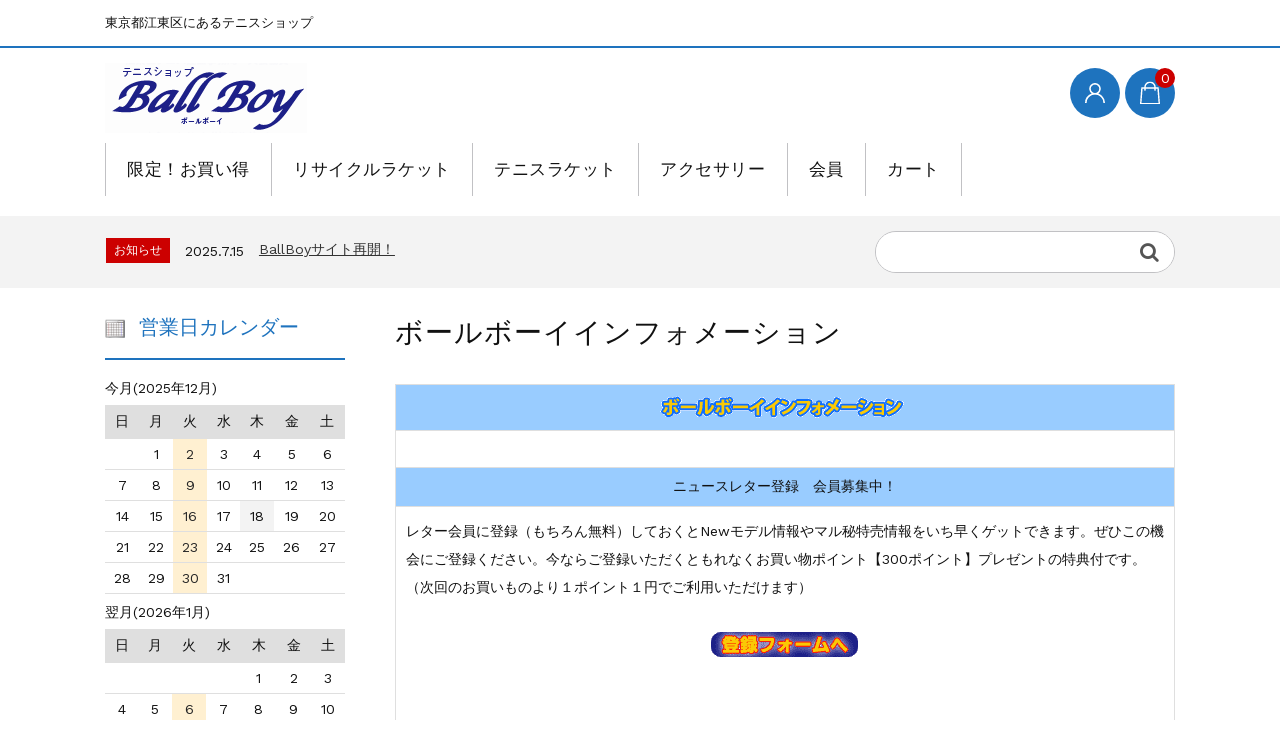

--- FILE ---
content_type: text/html; charset=UTF-8
request_url: https://www.ballboy.co.jp/information/
body_size: 17700
content:
<!DOCTYPE html>
<html lang="ja">

	<head>
		<meta charset="UTF-8" />
		<meta name="viewport" content="width=device-width, user-scalable=no">
		<meta name="format-detection" content="telephone=no"/>
		<title>ボールボーイインフォメーション | テニスショップBallBoy</title>
<meta name='robots' content='max-image-preview:large' />
<link rel='dns-prefetch' href='//fonts.googleapis.com' />
<link rel="alternate" title="oEmbed (JSON)" type="application/json+oembed" href="https://www.ballboy.co.jp/wp-json/oembed/1.0/embed?url=https%3A%2F%2Fwww.ballboy.co.jp%2Finformation%2F" />
<link rel="alternate" title="oEmbed (XML)" type="text/xml+oembed" href="https://www.ballboy.co.jp/wp-json/oembed/1.0/embed?url=https%3A%2F%2Fwww.ballboy.co.jp%2Finformation%2F&#038;format=xml" />
<link rel='stylesheet' id='parent-style-css' href='https://www.ballboy.co.jp/wp-content/themes/welcart_basic/style.css?ver=6.9' type='text/css' media='all' />
<link rel='stylesheet' id='parent-welcart-style-css' href='https://www.ballboy.co.jp/wp-content/themes/welcart_basic/usces_cart.css?ver=1.0' type='text/css' media='all' />
<link rel='stylesheet' id='google-fonts-sans-css' href='https://fonts.googleapis.com/css?family=Suranna%7CWork+Sans&#038;ver=6.9' type='text/css' media='all' />
<link rel='stylesheet' id='parent-sku_select-css' href='https://www.ballboy.co.jp/wp-content/themes/welcart_basic/wcex_sku_select.css?ver=1.0' type='text/css' media='all' />
<link rel='stylesheet' id='fixed-header-style-css' href='https://www.ballboy.co.jp/wp-content/themes/welcart_basic-beldad/assets/vendor/fixed-header/fixed-header.css?ver=1.0' type='text/css' media='all' />
<link rel='stylesheet' id='slick-style-css' href='https://www.ballboy.co.jp/wp-content/themes/welcart_basic-beldad/assets/vendor/slick/slick.css?ver=1.0' type='text/css' media='all' />
<link rel='stylesheet' id='slick-theme-style-css' href='https://www.ballboy.co.jp/wp-content/themes/welcart_basic-beldad/assets/vendor/slick/slick-theme.css?ver=1.0' type='text/css' media='all' />
<style id='wp-emoji-styles-inline-css' type='text/css'>

	img.wp-smiley, img.emoji {
		display: inline !important;
		border: none !important;
		box-shadow: none !important;
		height: 1em !important;
		width: 1em !important;
		margin: 0 0.07em !important;
		vertical-align: -0.1em !important;
		background: none !important;
		padding: 0 !important;
	}
/*# sourceURL=wp-emoji-styles-inline-css */
</style>
<style id='wp-block-library-inline-css' type='text/css'>
:root{--wp-block-synced-color:#7a00df;--wp-block-synced-color--rgb:122,0,223;--wp-bound-block-color:var(--wp-block-synced-color);--wp-editor-canvas-background:#ddd;--wp-admin-theme-color:#007cba;--wp-admin-theme-color--rgb:0,124,186;--wp-admin-theme-color-darker-10:#006ba1;--wp-admin-theme-color-darker-10--rgb:0,107,160.5;--wp-admin-theme-color-darker-20:#005a87;--wp-admin-theme-color-darker-20--rgb:0,90,135;--wp-admin-border-width-focus:2px}@media (min-resolution:192dpi){:root{--wp-admin-border-width-focus:1.5px}}.wp-element-button{cursor:pointer}:root .has-very-light-gray-background-color{background-color:#eee}:root .has-very-dark-gray-background-color{background-color:#313131}:root .has-very-light-gray-color{color:#eee}:root .has-very-dark-gray-color{color:#313131}:root .has-vivid-green-cyan-to-vivid-cyan-blue-gradient-background{background:linear-gradient(135deg,#00d084,#0693e3)}:root .has-purple-crush-gradient-background{background:linear-gradient(135deg,#34e2e4,#4721fb 50%,#ab1dfe)}:root .has-hazy-dawn-gradient-background{background:linear-gradient(135deg,#faaca8,#dad0ec)}:root .has-subdued-olive-gradient-background{background:linear-gradient(135deg,#fafae1,#67a671)}:root .has-atomic-cream-gradient-background{background:linear-gradient(135deg,#fdd79a,#004a59)}:root .has-nightshade-gradient-background{background:linear-gradient(135deg,#330968,#31cdcf)}:root .has-midnight-gradient-background{background:linear-gradient(135deg,#020381,#2874fc)}:root{--wp--preset--font-size--normal:16px;--wp--preset--font-size--huge:42px}.has-regular-font-size{font-size:1em}.has-larger-font-size{font-size:2.625em}.has-normal-font-size{font-size:var(--wp--preset--font-size--normal)}.has-huge-font-size{font-size:var(--wp--preset--font-size--huge)}.has-text-align-center{text-align:center}.has-text-align-left{text-align:left}.has-text-align-right{text-align:right}.has-fit-text{white-space:nowrap!important}#end-resizable-editor-section{display:none}.aligncenter{clear:both}.items-justified-left{justify-content:flex-start}.items-justified-center{justify-content:center}.items-justified-right{justify-content:flex-end}.items-justified-space-between{justify-content:space-between}.screen-reader-text{border:0;clip-path:inset(50%);height:1px;margin:-1px;overflow:hidden;padding:0;position:absolute;width:1px;word-wrap:normal!important}.screen-reader-text:focus{background-color:#ddd;clip-path:none;color:#444;display:block;font-size:1em;height:auto;left:5px;line-height:normal;padding:15px 23px 14px;text-decoration:none;top:5px;width:auto;z-index:100000}html :where(.has-border-color){border-style:solid}html :where([style*=border-top-color]){border-top-style:solid}html :where([style*=border-right-color]){border-right-style:solid}html :where([style*=border-bottom-color]){border-bottom-style:solid}html :where([style*=border-left-color]){border-left-style:solid}html :where([style*=border-width]){border-style:solid}html :where([style*=border-top-width]){border-top-style:solid}html :where([style*=border-right-width]){border-right-style:solid}html :where([style*=border-bottom-width]){border-bottom-style:solid}html :where([style*=border-left-width]){border-left-style:solid}html :where(img[class*=wp-image-]){height:auto;max-width:100%}:where(figure){margin:0 0 1em}html :where(.is-position-sticky){--wp-admin--admin-bar--position-offset:var(--wp-admin--admin-bar--height,0px)}@media screen and (max-width:600px){html :where(.is-position-sticky){--wp-admin--admin-bar--position-offset:0px}}

/*# sourceURL=wp-block-library-inline-css */
</style><style id='global-styles-inline-css' type='text/css'>
:root{--wp--preset--aspect-ratio--square: 1;--wp--preset--aspect-ratio--4-3: 4/3;--wp--preset--aspect-ratio--3-4: 3/4;--wp--preset--aspect-ratio--3-2: 3/2;--wp--preset--aspect-ratio--2-3: 2/3;--wp--preset--aspect-ratio--16-9: 16/9;--wp--preset--aspect-ratio--9-16: 9/16;--wp--preset--color--black: #000000;--wp--preset--color--cyan-bluish-gray: #abb8c3;--wp--preset--color--white: #ffffff;--wp--preset--color--pale-pink: #f78da7;--wp--preset--color--vivid-red: #cf2e2e;--wp--preset--color--luminous-vivid-orange: #ff6900;--wp--preset--color--luminous-vivid-amber: #fcb900;--wp--preset--color--light-green-cyan: #7bdcb5;--wp--preset--color--vivid-green-cyan: #00d084;--wp--preset--color--pale-cyan-blue: #8ed1fc;--wp--preset--color--vivid-cyan-blue: #0693e3;--wp--preset--color--vivid-purple: #9b51e0;--wp--preset--gradient--vivid-cyan-blue-to-vivid-purple: linear-gradient(135deg,rgb(6,147,227) 0%,rgb(155,81,224) 100%);--wp--preset--gradient--light-green-cyan-to-vivid-green-cyan: linear-gradient(135deg,rgb(122,220,180) 0%,rgb(0,208,130) 100%);--wp--preset--gradient--luminous-vivid-amber-to-luminous-vivid-orange: linear-gradient(135deg,rgb(252,185,0) 0%,rgb(255,105,0) 100%);--wp--preset--gradient--luminous-vivid-orange-to-vivid-red: linear-gradient(135deg,rgb(255,105,0) 0%,rgb(207,46,46) 100%);--wp--preset--gradient--very-light-gray-to-cyan-bluish-gray: linear-gradient(135deg,rgb(238,238,238) 0%,rgb(169,184,195) 100%);--wp--preset--gradient--cool-to-warm-spectrum: linear-gradient(135deg,rgb(74,234,220) 0%,rgb(151,120,209) 20%,rgb(207,42,186) 40%,rgb(238,44,130) 60%,rgb(251,105,98) 80%,rgb(254,248,76) 100%);--wp--preset--gradient--blush-light-purple: linear-gradient(135deg,rgb(255,206,236) 0%,rgb(152,150,240) 100%);--wp--preset--gradient--blush-bordeaux: linear-gradient(135deg,rgb(254,205,165) 0%,rgb(254,45,45) 50%,rgb(107,0,62) 100%);--wp--preset--gradient--luminous-dusk: linear-gradient(135deg,rgb(255,203,112) 0%,rgb(199,81,192) 50%,rgb(65,88,208) 100%);--wp--preset--gradient--pale-ocean: linear-gradient(135deg,rgb(255,245,203) 0%,rgb(182,227,212) 50%,rgb(51,167,181) 100%);--wp--preset--gradient--electric-grass: linear-gradient(135deg,rgb(202,248,128) 0%,rgb(113,206,126) 100%);--wp--preset--gradient--midnight: linear-gradient(135deg,rgb(2,3,129) 0%,rgb(40,116,252) 100%);--wp--preset--font-size--small: 13px;--wp--preset--font-size--medium: 20px;--wp--preset--font-size--large: 36px;--wp--preset--font-size--x-large: 42px;--wp--preset--spacing--20: 0.44rem;--wp--preset--spacing--30: 0.67rem;--wp--preset--spacing--40: 1rem;--wp--preset--spacing--50: 1.5rem;--wp--preset--spacing--60: 2.25rem;--wp--preset--spacing--70: 3.38rem;--wp--preset--spacing--80: 5.06rem;--wp--preset--shadow--natural: 6px 6px 9px rgba(0, 0, 0, 0.2);--wp--preset--shadow--deep: 12px 12px 50px rgba(0, 0, 0, 0.4);--wp--preset--shadow--sharp: 6px 6px 0px rgba(0, 0, 0, 0.2);--wp--preset--shadow--outlined: 6px 6px 0px -3px rgb(255, 255, 255), 6px 6px rgb(0, 0, 0);--wp--preset--shadow--crisp: 6px 6px 0px rgb(0, 0, 0);}:where(.is-layout-flex){gap: 0.5em;}:where(.is-layout-grid){gap: 0.5em;}body .is-layout-flex{display: flex;}.is-layout-flex{flex-wrap: wrap;align-items: center;}.is-layout-flex > :is(*, div){margin: 0;}body .is-layout-grid{display: grid;}.is-layout-grid > :is(*, div){margin: 0;}:where(.wp-block-columns.is-layout-flex){gap: 2em;}:where(.wp-block-columns.is-layout-grid){gap: 2em;}:where(.wp-block-post-template.is-layout-flex){gap: 1.25em;}:where(.wp-block-post-template.is-layout-grid){gap: 1.25em;}.has-black-color{color: var(--wp--preset--color--black) !important;}.has-cyan-bluish-gray-color{color: var(--wp--preset--color--cyan-bluish-gray) !important;}.has-white-color{color: var(--wp--preset--color--white) !important;}.has-pale-pink-color{color: var(--wp--preset--color--pale-pink) !important;}.has-vivid-red-color{color: var(--wp--preset--color--vivid-red) !important;}.has-luminous-vivid-orange-color{color: var(--wp--preset--color--luminous-vivid-orange) !important;}.has-luminous-vivid-amber-color{color: var(--wp--preset--color--luminous-vivid-amber) !important;}.has-light-green-cyan-color{color: var(--wp--preset--color--light-green-cyan) !important;}.has-vivid-green-cyan-color{color: var(--wp--preset--color--vivid-green-cyan) !important;}.has-pale-cyan-blue-color{color: var(--wp--preset--color--pale-cyan-blue) !important;}.has-vivid-cyan-blue-color{color: var(--wp--preset--color--vivid-cyan-blue) !important;}.has-vivid-purple-color{color: var(--wp--preset--color--vivid-purple) !important;}.has-black-background-color{background-color: var(--wp--preset--color--black) !important;}.has-cyan-bluish-gray-background-color{background-color: var(--wp--preset--color--cyan-bluish-gray) !important;}.has-white-background-color{background-color: var(--wp--preset--color--white) !important;}.has-pale-pink-background-color{background-color: var(--wp--preset--color--pale-pink) !important;}.has-vivid-red-background-color{background-color: var(--wp--preset--color--vivid-red) !important;}.has-luminous-vivid-orange-background-color{background-color: var(--wp--preset--color--luminous-vivid-orange) !important;}.has-luminous-vivid-amber-background-color{background-color: var(--wp--preset--color--luminous-vivid-amber) !important;}.has-light-green-cyan-background-color{background-color: var(--wp--preset--color--light-green-cyan) !important;}.has-vivid-green-cyan-background-color{background-color: var(--wp--preset--color--vivid-green-cyan) !important;}.has-pale-cyan-blue-background-color{background-color: var(--wp--preset--color--pale-cyan-blue) !important;}.has-vivid-cyan-blue-background-color{background-color: var(--wp--preset--color--vivid-cyan-blue) !important;}.has-vivid-purple-background-color{background-color: var(--wp--preset--color--vivid-purple) !important;}.has-black-border-color{border-color: var(--wp--preset--color--black) !important;}.has-cyan-bluish-gray-border-color{border-color: var(--wp--preset--color--cyan-bluish-gray) !important;}.has-white-border-color{border-color: var(--wp--preset--color--white) !important;}.has-pale-pink-border-color{border-color: var(--wp--preset--color--pale-pink) !important;}.has-vivid-red-border-color{border-color: var(--wp--preset--color--vivid-red) !important;}.has-luminous-vivid-orange-border-color{border-color: var(--wp--preset--color--luminous-vivid-orange) !important;}.has-luminous-vivid-amber-border-color{border-color: var(--wp--preset--color--luminous-vivid-amber) !important;}.has-light-green-cyan-border-color{border-color: var(--wp--preset--color--light-green-cyan) !important;}.has-vivid-green-cyan-border-color{border-color: var(--wp--preset--color--vivid-green-cyan) !important;}.has-pale-cyan-blue-border-color{border-color: var(--wp--preset--color--pale-cyan-blue) !important;}.has-vivid-cyan-blue-border-color{border-color: var(--wp--preset--color--vivid-cyan-blue) !important;}.has-vivid-purple-border-color{border-color: var(--wp--preset--color--vivid-purple) !important;}.has-vivid-cyan-blue-to-vivid-purple-gradient-background{background: var(--wp--preset--gradient--vivid-cyan-blue-to-vivid-purple) !important;}.has-light-green-cyan-to-vivid-green-cyan-gradient-background{background: var(--wp--preset--gradient--light-green-cyan-to-vivid-green-cyan) !important;}.has-luminous-vivid-amber-to-luminous-vivid-orange-gradient-background{background: var(--wp--preset--gradient--luminous-vivid-amber-to-luminous-vivid-orange) !important;}.has-luminous-vivid-orange-to-vivid-red-gradient-background{background: var(--wp--preset--gradient--luminous-vivid-orange-to-vivid-red) !important;}.has-very-light-gray-to-cyan-bluish-gray-gradient-background{background: var(--wp--preset--gradient--very-light-gray-to-cyan-bluish-gray) !important;}.has-cool-to-warm-spectrum-gradient-background{background: var(--wp--preset--gradient--cool-to-warm-spectrum) !important;}.has-blush-light-purple-gradient-background{background: var(--wp--preset--gradient--blush-light-purple) !important;}.has-blush-bordeaux-gradient-background{background: var(--wp--preset--gradient--blush-bordeaux) !important;}.has-luminous-dusk-gradient-background{background: var(--wp--preset--gradient--luminous-dusk) !important;}.has-pale-ocean-gradient-background{background: var(--wp--preset--gradient--pale-ocean) !important;}.has-electric-grass-gradient-background{background: var(--wp--preset--gradient--electric-grass) !important;}.has-midnight-gradient-background{background: var(--wp--preset--gradient--midnight) !important;}.has-small-font-size{font-size: var(--wp--preset--font-size--small) !important;}.has-medium-font-size{font-size: var(--wp--preset--font-size--medium) !important;}.has-large-font-size{font-size: var(--wp--preset--font-size--large) !important;}.has-x-large-font-size{font-size: var(--wp--preset--font-size--x-large) !important;}
/*# sourceURL=global-styles-inline-css */
</style>

<style id='classic-theme-styles-inline-css' type='text/css'>
/*! This file is auto-generated */
.wp-block-button__link{color:#fff;background-color:#32373c;border-radius:9999px;box-shadow:none;text-decoration:none;padding:calc(.667em + 2px) calc(1.333em + 2px);font-size:1.125em}.wp-block-file__button{background:#32373c;color:#fff;text-decoration:none}
/*# sourceURL=/wp-includes/css/classic-themes.min.css */
</style>
<link rel='stylesheet' id='contact-form-7-css' href='https://www.ballboy.co.jp/wp-content/plugins/contact-form-7/includes/css/styles.css?ver=6.1.1' type='text/css' media='all' />
<link rel='stylesheet' id='wc-basic-style-css' href='https://www.ballboy.co.jp/wp-content/themes/welcart_basic-beldad/style.css?ver=1.7.7' type='text/css' media='all' />
<link rel='stylesheet' id='font-awesome-css' href='https://www.ballboy.co.jp/wp-content/themes/welcart_basic/font-awesome/font-awesome.min.css?ver=1.0' type='text/css' media='all' />
<link rel='stylesheet' id='luminous-basic-css-css' href='https://www.ballboy.co.jp/wp-content/themes/welcart_basic/css/luminous-basic.css?ver=1.0' type='text/css' media='all' />
<link rel='stylesheet' id='usces_default_css-css' href='https://www.ballboy.co.jp/wp-content/plugins/usc-e-shop/css/usces_default.css?ver=2.11.26.2512161' type='text/css' media='all' />
<link rel='stylesheet' id='dashicons-css' href='https://www.ballboy.co.jp/wp-includes/css/dashicons.min.css?ver=6.9' type='text/css' media='all' />
<link rel='stylesheet' id='theme_cart_css-css' href='https://www.ballboy.co.jp/wp-content/themes/welcart_basic-beldad/usces_cart.css?ver=2.11.26.2512161' type='text/css' media='all' />
<script type="text/javascript" src="https://www.ballboy.co.jp/wp-includes/js/jquery/jquery.min.js?ver=3.7.1" id="jquery-core-js"></script>
<script type="text/javascript" src="https://www.ballboy.co.jp/wp-includes/js/jquery/jquery-migrate.min.js?ver=3.4.1" id="jquery-migrate-js"></script>
<script type="text/javascript" src="https://www.ballboy.co.jp/wp-content/themes/welcart_basic-beldad/assets/js/wcct-loading.js?ver=1.0" id="wcct-loading-js-js"></script>
<script type="text/javascript" src="https://www.ballboy.co.jp/wp-content/themes/welcart_basic-beldad/assets/vendor/fixed-header/fixed-header.js?ver=1.0" id="fixed-header-js-js"></script>
<script type="text/javascript" src="https://www.ballboy.co.jp/wp-content/themes/welcart_basic-beldad/assets/js/wcct-customized.js?ver=1.0" id="wcct-customized-js"></script>
<script type="text/javascript" src="https://www.ballboy.co.jp/wp-content/themes/welcart_basic-beldad/assets/vendor/slick/slick.min.js?ver=1.0" id="slick-js-js"></script>
<script type="text/javascript" src="https://www.ballboy.co.jp/wp-content/themes/welcart_basic-beldad/assets/js/wcct-slick.js?ver=1.0" id="wcct-slick-js-js"></script>
<script type="text/javascript" src="https://www.ballboy.co.jp/wp-content/themes/welcart_basic-beldad/assets/js/widget-slide.js?ver=1.0" id="wcct-widget-slide-js-js"></script>
<script type="text/javascript" src="https://www.ballboy.co.jp/wp-content/themes/welcart_basic/js/front-customized.js?ver=1.0" id="wc-basic-js-js"></script>
<link rel="https://api.w.org/" href="https://www.ballboy.co.jp/wp-json/" /><link rel="alternate" title="JSON" type="application/json" href="https://www.ballboy.co.jp/wp-json/wp/v2/pages/100" /><link rel="EditURI" type="application/rsd+xml" title="RSD" href="https://www.ballboy.co.jp/xmlrpc.php?rsd" />
<meta name="generator" content="WordPress 6.9" />
<link rel="canonical" href="https://www.ballboy.co.jp/information/" />
<link rel='shortlink' href='https://www.ballboy.co.jp/?p=100' />
<link rel="icon" href="https://www.ballboy.co.jp/wp-content/uploads/2022/09/cropped-bb_icon-32x32.png" sizes="32x32" />
<link rel="icon" href="https://www.ballboy.co.jp/wp-content/uploads/2022/09/cropped-bb_icon-192x192.png" sizes="192x192" />
<link rel="apple-touch-icon" href="https://www.ballboy.co.jp/wp-content/uploads/2022/09/cropped-bb_icon-180x180.png" />
<meta name="msapplication-TileImage" content="https://www.ballboy.co.jp/wp-content/uploads/2022/09/cropped-bb_icon-270x270.png" />
		<style type="text/css" id="wp-custom-css">
			.iframe-wrap {
  position: relative;
  width: 100%;
  padding-top: 56.25%;
  overflow:auto; 
  -webkit-overflow-scrolling:touch;
  border:2px solid #ccc; 
}
.iframe-wrap iframe {
    position:absolute;
    top:0;
    left:0;
    width:100%;
    height:100%;
    border:none;
    display:block;
}

.facebook_wrap{
  margin-left: auto;
  margin-right: auto;
  width: 80%;
}
 
.fb-page,
.fb-page span,
.facebook_wrap iframe{
  width: 100% !important;
  height: 500px !important;
}
		</style>
			</head>

		<body class="wp-singular page-template-default page page-id-100 wp-theme-welcart_basic wp-child-theme-welcart_basic-beldad lang-ja">
	
				
								<div id="loader-bg">
				<div id="loader">
					<i class="fa fa-spinner fa-pulse animated"></i>
					<p>Now Loading...</p>
				</div>
			</div>
					
		<div class="site">

			<header id="masthead" class="site-header" role="banner">
				<div class="inner">
									<div class="top">
						<p class="site-description">東京都江東区にあるテニスショップ</p>
					</div><!-- .top -->
				
					<div class="bottom cf">

						<div class="column1070">

															<div class="site-title">
								<a href="https://www.ballboy.co.jp/" title="テニスショップBallBoy" rel="home">
																			<img src="http://ballboy.co.jp/wp-content/uploads/2022/08/header_rogo.gif" alt="テニスショップBallBoy">
										
								</a>
							</div>

							
							<div class="cf h-column">

																<div class="incart list">
									<div class="iconbtn">
										<a href="https://www.ballboy.co.jp/usces-cart/"><img src="https://www.ballboy.co.jp/wp-content/themes/welcart_basic-beldad/assets/images/bag.svg" alt="bag"><span class="total-quant" />0</span></a>
									</div>
								</div><!-- .incart -->
								
																<div class="membership list">

									<div class="iconbtn"><img src="https://www.ballboy.co.jp/wp-content/themes/welcart_basic-beldad/assets/images/user.svg" alt="user" /></div>

									<div class="over">
										<div class="over-inner">

											<div class="close"><img src="https://www.ballboy.co.jp/wp-content/themes/welcart_basic-beldad/assets/images/close.svg" alt="close" /></div>

											<ul class="cf">
																																					<li>ゲスト</li>
													<li><a href="https://www.ballboy.co.jp/usces-member/?usces_page=login" class="usces_login_a">ログイン</a></li>
													<li><a href="https://www.ballboy.co.jp/usces-member/?usces_page=newmember">新規会員登録</a></li>
																																			</ul>
										</div><!-- .over-inner -->
									</div>

								</div><!-- .membership -->
								
								<div class="menus list">

									<div class="iconbtn"><img src="https://www.ballboy.co.jp/wp-content/themes/welcart_basic-beldad/assets/images/menu.svg" alt="menu" /></div>

									<div id="mobile-menu" class="mobile-menu">

										<div class="close"><img src="https://www.ballboy.co.jp/wp-content/themes/welcart_basic-beldad/assets/images/close.svg" alt="close" /></div>

										<nav id="site-navigation" class="main-navigation cf" role="navigation">
										<div class="menu-%e3%83%98%e3%83%83%e3%83%80%e3%83%bc-container"><ul id="menu-%e3%83%98%e3%83%83%e3%83%80%e3%83%bc" class="menu"><li id="menu-item-37" class="menu-item menu-item-type-taxonomy menu-item-object-category menu-item-37"><a href="https://www.ballboy.co.jp/category/item/special/">限定！お買い得</a></li>
<li id="menu-item-32" class="menu-item menu-item-type-taxonomy menu-item-object-category menu-item-has-children menu-item-32"><a href="https://www.ballboy.co.jp/category/item/recycle/">リサイクルラケット</a>
<ul class="sub-menu">
	<li id="menu-item-36" class="menu-item menu-item-type-taxonomy menu-item-object-category menu-item-36"><a href="https://www.ballboy.co.jp/category/item/recycle/4999/">〜4,999円</a></li>
	<li id="menu-item-35" class="menu-item menu-item-type-taxonomy menu-item-object-category menu-item-35"><a href="https://www.ballboy.co.jp/category/item/recycle/5000-9999/">5,000円〜9,999円</a></li>
	<li id="menu-item-33" class="menu-item menu-item-type-taxonomy menu-item-object-category menu-item-33"><a href="https://www.ballboy.co.jp/category/item/recycle/10000-14999/">10,000円〜14,999円</a></li>
	<li id="menu-item-34" class="menu-item menu-item-type-taxonomy menu-item-object-category menu-item-34"><a href="https://www.ballboy.co.jp/category/item/recycle/15000/">15,000円〜</a></li>
	<li id="menu-item-63" class="menu-item menu-item-type-post_type menu-item-object-page menu-item-63"><a href="https://www.ballboy.co.jp/maker_recycle/">メーカー別に検索</a></li>
</ul>
</li>
<li id="menu-item-38" class="menu-item menu-item-type-taxonomy menu-item-object-category menu-item-has-children menu-item-38"><a href="https://www.ballboy.co.jp/category/item/racket/">テニスラケット</a>
<ul class="sub-menu">
	<li id="menu-item-39" class="menu-item menu-item-type-taxonomy menu-item-object-category menu-item-39"><a href="https://www.ballboy.co.jp/category/item/racket/wilson/">ウイルソン</a></li>
	<li id="menu-item-43" class="menu-item menu-item-type-taxonomy menu-item-object-category menu-item-43"><a href="https://www.ballboy.co.jp/category/item/racket/babolat/">バボラ</a></li>
	<li id="menu-item-41" class="menu-item menu-item-type-taxonomy menu-item-object-category menu-item-41"><a href="https://www.ballboy.co.jp/category/item/racket/dunlop/">ダンロップ</a></li>
	<li id="menu-item-40" class="menu-item menu-item-type-taxonomy menu-item-object-category menu-item-40"><a href="https://www.ballboy.co.jp/category/item/racket/srixon/">スリクソン</a></li>
	<li id="menu-item-47" class="menu-item menu-item-type-taxonomy menu-item-object-category menu-item-47"><a href="https://www.ballboy.co.jp/category/item/racket/yonex/">ヨネックス</a></li>
	<li id="menu-item-45" class="menu-item menu-item-type-taxonomy menu-item-object-category menu-item-45"><a href="https://www.ballboy.co.jp/category/item/racket/head/">ヘッド</a></li>
	<li id="menu-item-44" class="menu-item menu-item-type-taxonomy menu-item-object-category menu-item-44"><a href="https://www.ballboy.co.jp/category/item/racket/prince/">プリンス</a></li>
	<li id="menu-item-42" class="menu-item menu-item-type-taxonomy menu-item-object-category menu-item-42"><a href="https://www.ballboy.co.jp/category/item/racket/tec/">テクニファイバー</a></li>
</ul>
</li>
<li id="menu-item-48" class="menu-item menu-item-type-taxonomy menu-item-object-category menu-item-has-children menu-item-48"><a href="https://www.ballboy.co.jp/category/item/acc/">アクセサリー</a>
<ul class="sub-menu">
	<li id="menu-item-50" class="menu-item menu-item-type-taxonomy menu-item-object-category menu-item-50"><a href="https://www.ballboy.co.jp/category/item/acc/grip/">グリップテープ</a></li>
	<li id="menu-item-52" class="menu-item menu-item-type-taxonomy menu-item-object-category menu-item-52"><a href="https://www.ballboy.co.jp/category/item/acc/guard/">ヘッドガード</a></li>
	<li id="menu-item-51" class="menu-item menu-item-type-taxonomy menu-item-object-category menu-item-51"><a href="https://www.ballboy.co.jp/category/item/acc/dump/">ダンプナー</a></li>
	<li id="menu-item-49" class="menu-item menu-item-type-taxonomy menu-item-object-category menu-item-49"><a href="https://www.ballboy.co.jp/category/item/acc/other/">その他</a></li>
</ul>
</li>
<li id="menu-item-26" class="menu-item menu-item-type-post_type menu-item-object-page menu-item-26"><a href="https://www.ballboy.co.jp/usces-member/">会員</a></li>
<li id="menu-item-27" class="menu-item menu-item-type-post_type menu-item-object-page menu-item-27"><a href="https://www.ballboy.co.jp/usces-cart/">カート</a></li>
</ul></div>										</nav><!-- #site-navigation -->

										
									</div><!-- .mobile-menu -->

																		<div class="gray-bg"></div>
									
								</div><!-- .menu -->

							</div><!-- .h-column -->
													
						</div><!-- .column1070 -->
						
					</div><!-- .bottom -->
		
				</div><!-- .inner -->
			</header>

			
			
				
				<div class="common-parts">
					<div class="column1070 cf">

						<div id="searchform" class="searchform">
						<form role="search" method="get" action="https://www.ballboy.co.jp/" >
		<div class="s-box">
			<input type="text" value="" name="s" id="head-s-text" class="search-text" />
			<input type="submit" id="head-s-submit" class="searchsubmit" value="&#xf002;" />
		</div>
	</form>						</div><!-- #searchform -->

													<div class="info-area">
								<div class="slider">
																	<div id="post-3402" class="cf">
										<div class="info-cat">お知らせ</div>
										<div class="info-date">2025.7.21</div>
										<div class="info-title">
											<a href="https://www.ballboy.co.jp/2025/07/21/%e3%82%a6%e3%83%ab%e3%83%88%e3%83%a9v5%e3%82%b7%e3%83%aa%e3%83%bc%e3%82%ba%e7%99%ba%e5%a3%b2%e9%96%8b%e5%a7%8b%e3%81%97%e3%81%be%e3%81%97%e3%81%9f%ef%bc%81-%e3%80%80/">
																									ウルトラV5シリーズ発売開始しました！ 　																							</a>
										</div>
									</div>
																	<div id="post-2103" class="cf">
										<div class="info-cat">お知らせ</div>
										<div class="info-date">2025.7.15</div>
										<div class="info-title">
											<a href="https://www.ballboy.co.jp/2025/07/15/20221025/">
																									BallBoyサイト再開！																							</a>
										</div>
									</div>
																</div><!-- .slider -->
							</div><!-- .info-area -->

											</div>
				</div>

				
			
						<div id="main" class="two-column left-set">

				<div class="site-content-wrap cf">


	<div id="primary" class="site-content">
		<div id="content" role="main">
		
	<article class="post-100 page type-page status-publish" id="post-100">

		<div class="entry-header">
			<h1 class="entry-title">ボールボーイインフォメーション</h1>
		</div>

		
		<div class="entry-content">

			
			<br />
<table width="98%" border="1" cellspacing="0" cellpadding="3">
<tr>
<td bgcolor="#99CCFF">
<div align="center"><img decoding="async" src="https://www.ballboy.co.jp/makeshop_img/info_rogo.gif" alt="info" width="283" height="25" /></div>
</td>
</tr>
<tr>
<td>&nbsp;</td>
</tr>
<tr>
<td bgcolor="#99CCFF">
<div align="center">ニュースレター登録　会員募集中！</div>
</td>
</tr>
<tr>
<td align="left">
<p align="left" class="style5">レター会員に登録（もちろん無料）しておくとNewモデル情報やマル秘特売情報をいち早くゲットできます。ぜひこの機会にご登録ください。今ならご登録いただくともれなくお買い物ポイント<span class="style4">【300ポイント】</span>プレゼントの特典付です。（次回のお買いものより１ポイント１円でご利用いただけます）</p>
<p align="center"><a href="https://ballboy.co.jp/usces-member/"><img decoding="async" src="https://www.ballboy.co.jp/makeshop_img/toroku_form.gif" alt="toroku" width="150" height="28" border="0" /></a></p>
<p><BR><br />
                              (1) 300P（300円分）プレゼント！<br />
                              (2) NEWモデルが特別価格！　通常20%off　→　25%off～<br />
                              (3) リサイクルラケット先取り情報！　　　　　　<BR>
                            </p>
<p>・お友達をボールボーイ会員にご紹介頂くと１００Ｐプレゼント
  </p>
</p>
<p align="left" class="style3">＊ご登録頂くと、お買い物の際の配送先を事前登録したり、ポイント残高などが確認できる「お客様マイページ」がご利用いただけます。</p>
</td>
</tr>
<tr>
<td><a name="suport" id="suport"></a>　</td>
</tr>
<tr>
<td bgcolor="#99CCFF">
<div align="center">スクールサポートご案内</div>
</td>
</tr>
<tr>
<td>
<div align="center">
<table width="98%" border="1" cellspacing="0" cellpadding="5">
<tr>
<td class="style4">★プロコーチが出張指導★練習方法の講習会開催★ボールの格安購入★合宿のトータルプロデュース★部員の皆さんへのテニス用品格安購入</td>
</tr>
<tr>
<td>
<div align="center"><img decoding="async" src="https://www.ballboy.co.jp/makeshop_img/info_photo.jpg" alt="合宿写真" width="250" height="188" /><br />
                                    <span class="style3">某高校テニス部合宿にて</span></div>
<div align="left">
<p class="style5">&nbsp;</p>
<p class="style5">テニスショップボールボーイでは開店以来(2002.6)中・高校テニス部を対象に部員・担当教員の皆様のテニス用品購入はもとより練習方法の提案・合宿のプロデュース・プロコーチによる定期指導など学校クラブ活動をトータル的にお手伝いしております。学校テニス部の活動においては限られた時間・コート面数をいかに有効に使い安全に効果をあげることがテーマであると思います。又、ボールなどの消耗品を限られた予算の中でどのようにして購入するのか、又どのボールが部活動として最適かなども運営面においても大切だと思います。ボールボーイではコーチ歴20年以上でありJPTA（日本プロテニス協会）USPTA（米国プロテニス協会）認定コーチが責任を持ってサポートしております。是非この機会にボールボーイのスクールサポート導入をご検討くださいます様お願い申し上げます。</p>
</p></div>
</td>
</tr>
<tr>
<td>　</td>
</tr>
<tr>
<td>
<div align="left">1.主体となるサポート：プロコーチによる技術指導及び練習ドリル講習会</div>
</td>
</tr>
<tr>
<td>
<div align="left" class="style5">お打ち合わせの上、曜日・時間帯・回数を決め出張指導いたします。昨今、テニススクールに通うお子さんが増えていますが、中には時間的・経済的理由で思うようにスクールには通えないお子さんもおります。そうしたお子さんの上達やお忙しく部活動に出れない先生方のお手伝いができないものかと出張指導を始めました。練習方法や安全なボール出しの方法も講習しますので生徒だけで部活動を行う場合の安全向上にも繋がります。</div>
</td>
</tr>
<tr>
<td>
<div align="center">
<table width="90%" border="1" cellpadding="5" cellspacing="0" bgcolor="#FFFFCC">
<tr>
<td rowspan="2" class="style5">派遣料（基本料金）</td>
<td class="style5">１時間￥5,000（交通費別途：実費）</td>
</tr>
<tr>
<td class="style5">２時間￥8,000（交通費別途：実費）</td>
</tr>
</table></div>
</td>
</tr>
<tr>
<td class="style5">&nbsp;</td>
</tr>
<tr>
<td>
<div align="left">2.サポート特典　コーチ派遣を頂きますと多くの特典があります。</div>
</td>
</tr>
<tr>
<td>
<div align="left" class="style5">・新入生対象の無料クリニック・試打会<br />
                                  ・練習方法ドリル・送球法（ボール出し）講習会の実施（無料）<br />
                                  ・テニス用品の格安購入（ボールや部員の皆さんが使用する用具を特別割引致します）<br />
                                  ・コート備品等の格安購入<br />
                                  ・合宿の手配とコーチ派遣（宿泊代・交通費・コーチ料は別途）</div>
</td>
</tr>
<tr>
<td>&nbsp;</td>
</tr>
<tr>
<td>
<div align="left">3.サポート申込について</div>
</td>
</tr>
<tr>
<td>
<p align="left" class="style5">・<a href="mailto:info@ballboy.co.jp">メール</a>にてご連絡ください。後日ご都合を確認させて頂き打ち合わせにお伺いします。</p>
<p align="left" class="style2">（有）テニスライン　テニスショップボールボーイ　TEL/FAX 03-3820-7072</p>
</td>
</tr>
<tr>
<td>&nbsp;</td>
</tr>
<tr>
<td>
<div align="left">4.ボールボーイ代表プロフィール</div>
</td>
</tr>
<tr>
<td>
<div align="center">
<table width="80%" border="1" cellspacing="0" cellpadding="5">
<tr>
<td colspan="2" bgcolor="#FFFFCC" class="style5">
<div align="left">石割恵一朗　1962年生まれ　東海大学体育学部体育学科卒</div>
</td>
</tr>
<tr>
<td rowspan="3" bgcolor="#FFFFCC" class="style5">
<div align="center">資格</div>
</td>
<td bgcolor="#FFFFCC" class="style5">
<div align="left">ＪＰＴＡ（日本プロテニス協会）認定プロフェッショナル2</div>
</td>
</tr>
<tr>
<td bgcolor="#FFFFCC" class="style5">
<div align="left">USPTA（米国プロテニス協会）認定プロフェッショナル2</div>
</td>
</tr>
<tr>
<td bgcolor="#FFFFCC" class="style5">
<div align="left">中学校１級・高校２級保健体育科教員免許</div>
</td>
</tr>
</table></div>
</td>
</tr>
<tr>
<td>&nbsp;</td>
</tr>
</table></div>
</td>
</tr>
<tr>
<td>　<a name="pro" id="pro"></a></td>
</tr>
<tr>
<td bgcolor="#99CCFF">
<div align="center">プロコーチの出張レッスン</div>
</td>
</tr>
<tr>
<td>
<div align="left" class="style5">プロコーチがお客様のコートに出張しレッスン致します。レベルに合わせて楽しく安全にテニスを学びませんか？練習ボールはボールボーイが用意しますのでレッスンの為に大量にボールを用意する必要や運搬の手間もなく大変便利です。サークルの合宿にも出張可能です。</div>
</td>
</tr>
<tr>
<td>
<div align="center">
<p><img loading="lazy" decoding="async" src="https://www.ballboy.co.jp/makeshop_img/info_photo2.jpg" alt="写真" width="250" height="188" /><br />
                              <span class="style3">出張レッスン～レディース～</span></p>
<p>&nbsp;</p>
</p></div>
<div align="center">
<table width="98%" border="1" cellspacing="0" cellpadding="5">
<tr>
<td width="27%" bgcolor="#FFFFCC" class="style5">
<div align="left">出張地域</div>
</td>
<td width="73%" bgcolor="#FFFFCC" class="style5">
<div align="left">東京都内（２時間～）＊合宿にも対応いたします。</div>
</td>
</tr>
<tr>
<td bgcolor="#FFFFCC" class="style5">
<div align="left">レッスン料</div>
</td>
<td bgcolor="#FFFFCC" class="style5">
<div align="left">2時間　12,000円～<br />
                                  1日　　 30,000円～</div>
</td>
</tr>
<tr>
<td bgcolor="#FFFFCC" class="style5">
<div align="left">ボール代</div>
</td>
<td bgcolor="#FFFFCC" class="style5">
<div align="left">無料　＊人数にもよりますが、60～200球ご用意しています。</div>
</td>
</tr>
<tr>
<td bgcolor="#FFFFCC" class="style5">
<div align="left">交通費</div>
</td>
<td bgcolor="#FFFFCC" class="style5">
<div align="left">往復実費　＊江東・中央・江戸川・墨田区内は無料</div>
</td>
</tr>
</table></div>
</td>
</tr>
<tr>
<td>
<div align="left" class="style5">・定期的なレッスン開催の場合はレッスン料の割引があります。<br />
                            ・レッスン内容に関するご要望・相談も歓迎です。<br />
                            ・レッスンは予約制ですのでメール・TELにて事前にお問合せください。</div>
</td>
</tr>
</table>
		</div><!-- .entry-content -->


	</article>
		</div><!-- #content -->
	</div><!-- #primary -->


<aside id="secondary" class="widget-area" role="complementary">

	<section id="welcart_calendar-3" class="widget widget_welcart_calendar"><h3 class="widget_title"><img src="https://www.ballboy.co.jp/wp-content/plugins/usc-e-shop/images/calendar.png" alt="営業日カレンダー" />営業日カレンダー</h3>
		<ul class="ucart_calendar_body ucart_widget_body"><li>
		<div class="this-month">
<table cellspacing="0" class="usces_calendar">
<caption>今月(2025年12月)</caption>
<thead>
	<tr>
		<th>日</th>
		<th>月</th>
		<th>火</th>
		<th>水</th>
		<th>木</th>
		<th>金</th>
		<th>土</th>
	</tr>
</thead>
<tbody>
	<tr>
			<td>&nbsp;</td>
					<td >1</td>
					<td  class="businessday">2</td>
					<td >3</td>
					<td >4</td>
					<td >5</td>
					<td >6</td>
				</tr>
	<tr>
			<td >7</td>
					<td >8</td>
					<td  class="businessday">9</td>
					<td >10</td>
					<td >11</td>
					<td >12</td>
					<td >13</td>
				</tr>
	<tr>
			<td >14</td>
					<td >15</td>
					<td  class="businessday">16</td>
					<td >17</td>
					<td  class="businesstoday">18</td>
					<td >19</td>
					<td >20</td>
				</tr>
	<tr>
			<td >21</td>
					<td >22</td>
					<td  class="businessday">23</td>
					<td >24</td>
					<td >25</td>
					<td >26</td>
					<td >27</td>
				</tr>
	<tr>
			<td >28</td>
					<td >29</td>
					<td  class="businessday">30</td>
					<td >31</td>
					<td>&nbsp;</td>
					<td>&nbsp;</td>
					<td>&nbsp;</td>
				</tr>
</tbody>
</table>
</div>
<div class="next-month">
<table cellspacing="0" class="usces_calendar">
<caption>翌月(2026年1月)</caption>
<thead>
	<tr>
		<th>日</th>
		<th>月</th>
		<th>火</th>
		<th>水</th>
		<th>木</th>
		<th>金</th>
		<th>土</th>
	</tr>
</thead>
<tbody>
	<tr>
			<td>&nbsp;</td>
					<td>&nbsp;</td>
					<td>&nbsp;</td>
					<td>&nbsp;</td>
					<td >1</td>
					<td >2</td>
					<td >3</td>
				</tr>
	<tr>
			<td >4</td>
					<td >5</td>
					<td  class="businessday">6</td>
					<td >7</td>
					<td >8</td>
					<td >9</td>
					<td >10</td>
				</tr>
	<tr>
			<td >11</td>
					<td >12</td>
					<td  class="businessday">13</td>
					<td >14</td>
					<td >15</td>
					<td >16</td>
					<td >17</td>
				</tr>
	<tr>
			<td >18</td>
					<td >19</td>
					<td  class="businessday">20</td>
					<td >21</td>
					<td >22</td>
					<td >23</td>
					<td >24</td>
				</tr>
	<tr>
			<td >25</td>
					<td >26</td>
					<td  class="businessday">27</td>
					<td >28</td>
					<td >29</td>
					<td >30</td>
					<td >31</td>
				</tr>
</tbody>
</table>
</div>
(<span class="business_days_exp_box businessday">&nbsp;&nbsp;&nbsp;&nbsp;</span>&nbsp;&nbsp;発送業務休日)
		</li></ul>

		</section>
</aside><!-- #secondary -->

				</div><!-- .site-content-wrap -->
			</div><!-- #main -->

							<div id="toTop" class="wrap fixed"><a href="#masthead"><i class="fa fa-angle-up" aria-hidden="true"></i></a></div>
			
			<footer id="colophon" role="contentinfo">
				<div class="inner">

					<div class="top cf">

						<div class="column1070">

							
														<nav id="site-info" class="f-mainnav">
							<div class="menu-%e3%83%95%e3%83%83%e3%82%bf%e3%83%bc-container"><ul id="menu-%e3%83%95%e3%83%83%e3%82%bf%e3%83%bc" class="footer-menu cf"><li id="menu-item-66" class="menu-item menu-item-type-post_type menu-item-object-page menu-item-66"><a href="https://www.ballboy.co.jp/toiawase/">問い合わせ</a></li>
<li id="menu-item-64" class="menu-item menu-item-type-post_type menu-item-object-page menu-item-64"><a href="https://www.ballboy.co.jp/privacy/">プライバシーポリシー</a></li>
<li id="menu-item-65" class="menu-item menu-item-type-post_type menu-item-object-page menu-item-65"><a href="https://www.ballboy.co.jp/tokutei/">特定商取引法に基づく表記</a></li>
</ul></div>							</nav><!-- #colophon -->
							
							
						</div><!-- .column1070 -->

					</div><!-- .top -->

					<div class="bottom">

						<div class="column1070">

							<div class="flex-container">
								<div class="f-logo">テニスショップBallBoy</div>

																<div class="sns">
									<ul class="cf">
																				<li><a href="https://www.facebook.com/tennisshopballboy" target="_blank" rel="nofollow"><i class="fa fa-facebook"></i></a></li>
										
										
																			</ul>
								</div>
								
							</div><!-- .flex-container -->

						</div><!-- .column1070 -->

						<p class="copyright">2022- Tennis Shop Ball Boy All rights reserved.</p>

					</div>

				</div>
			</footer><!-- #colophon -->

			<div id="gray-bg" class="gray-bg"></div>

		</div><!-- .site -->

		<div class="load-container-wrap">
			<div class="load-container">
				<div class="loader">
				</div>
			</div>
		</div>

		<script type="speculationrules">
{"prefetch":[{"source":"document","where":{"and":[{"href_matches":"/*"},{"not":{"href_matches":["/wp-*.php","/wp-admin/*","/wp-content/uploads/*","/wp-content/*","/wp-content/plugins/*","/wp-content/themes/welcart_basic-beldad/*","/wp-content/themes/welcart_basic/*","/*\\?(.+)"]}},{"not":{"selector_matches":"a[rel~=\"nofollow\"]"}},{"not":{"selector_matches":".no-prefetch, .no-prefetch a"}}]},"eagerness":"conservative"}]}
</script>
	<script type='text/javascript'>
		uscesL10n = {
			
			'ajaxurl': "https://www.ballboy.co.jp/wp-admin/admin-ajax.php",
			'loaderurl': "https://www.ballboy.co.jp/wp-content/plugins/usc-e-shop/images/loading.gif",
			'post_id': "100",
			'cart_number': "6",
			'is_cart_row': false,
			'opt_esse': new Array(  ),
			'opt_means': new Array(  ),
			'mes_opts': new Array(  ),
			'key_opts': new Array(  ),
			'previous_url': "https://www.ballboy.co.jp",
			'itemRestriction': "",
			'itemOrderAcceptable': "0",
			'uscespage': "",
			'uscesid': "MGJhMzI2NmUyOWEyMmQyNTg0ODJmMTUwNGMxNzc1MGZkM2QxNmI2OTlmMmFlNTY3X2FjdGluZ18wX0E%3D",
			'wc_nonce': "928a6520e6"
		}
	</script>
	<script type='text/javascript' src='https://www.ballboy.co.jp/wp-content/plugins/usc-e-shop/js/usces_cart.js'></script>
			<!-- Welcart version : v2.11.26.2512161 -->
<style type="text/css">


	/* =Common
	-------------------------------------------------------------- */


	/* -------- Text Color -------- */

	/* -- Color -- */
	body {
		color: #111;
	}
	.pickup-area .excerpt,
	.layout-list .list .excerpt {
		color: #111;
	}
	#site-navigation ul.sub-menu a:before {
		background-color: #111;
	}


	/* -------- Link Color -------- */

	a,
	#memberinfo #history_head td.retail a {
		color: #333;
	}
	a:hover,
	#memberinfo #history_head td.retail a  {
		color: rgba( 51, 51, 51, .6 );
	}


	/* -------- Border Color -------- */

	textarea,
	select,
	input[type="text"],
	input[type="password"],
	input[type="email"],
	input[type="tel"],
	input[type="search"],
	input[type="url"],
	#dlseller_terms .dlseller_terms,
	#cart_table td.quantity input,
	.widget_welcart_login input.loginmail,
	.widget_welcart_login input.loginpass,
	#site-navigation li,
	#site-navigation ul li:first-child,
	.sub-navigation,
	.sub-navigation li a,
	#searchform .s-box,
	.layout-list .list,
	.info-list .list,
	#secondary section,
	.page-header,
	.entry-header,
	.entry-meta span.date,
	.entry-meta span,
	.pagination-wrap.top,
	.widget_welcart_category li .children,
	.widget_categories .children,
	.widget_nav_menu .sub-menu,
	.usces_recent_entries ul,
	.widget_welcart_page ul,
	.widget_pages ul,
	.widget_archive ul,
	.widget_welcart_post ul,
	.widget_meta ul,
	.widget_recent_entries ul,
	.widget_recent_comments ul,
	.pagination-wrap.top ul.page-numbers,
	.item-header,
	.item-info .skuform,
	.date .item-info .skuform,
	.item-info #wc_regular,
	#wc_reviews,
	.wc_reviewlist li,
	.wc_reviewlist .children li,
	.wc_reviewlist .children:before,
	.item-info .item-sku th,
	.item-info .item-sku td,
	.item-info .item-sku tbody tr th,
	.item-info .item-sku th:last-child,
	.item-info .item-sku td:last-child,
	#point_table td input[type="text"],
	#secondary .widget_wcex_olwidget td,
	.widget_wcex_olwidget td {
		border-color: #c1c1c4;
	}
	.widget_welcart_category li li a:before,
	.widget_categories li li a:before,
	.widget_nav_menu li li a:before,
	.usces_recent_entries li a:before,
	.widget_welcart_page li a:before,
	.widget_pages li a:before,
	.widget_archive li a:before,
	.widget_welcart_post li a:before,
	.widget_meta li a:before,
	.widget_recent_entries li a:before,
	.widget_recent_comments li a:before,
	div.cart_navi li:after,
	#cart_table tfoot tr,
	#info-confirm #cart_table tfoot tr:first-child {
		background-color: #c1c1c4;
	}
	.review-author:before {
		background-color: #c1c1c4;
	}
	.sub-navigation li a,
	div.cart_navi ul:before,
	#wc_reviews-title {
		background-color: rgba( 193, 193, 196, .4 );
	}
	#searchform,
	#show,
	.widget_welcart_calendar td.businesstoday,
	.welcart_blog_calendar td#today,
	.widget_calendar td#today {
		background-color: rgba( 193, 193, 196, .2 );
	}


	/* -------- Main Color -------- */

	/* -- Bg -- */
	.h-column .iconbtn,
	.flex-control-paging li a.flex-active,
	#toTop a,
	.section-head,
	.single-related h2,
	.assistance_item h3,
	.flex-control-paging li a:hover,
	div.cart_navi li.current:after,
	#info-confirm #cart_table tfoot tr:last-child {
		background-color: #1e73be;
	}
	.h-column .iconbtn:hover,
	#toTop a:hover {
		background-color: rgba( 30, 115, 190, .6 );
	}

	#info-confirm .confiem_notice,
	#customer-info h5 {
		color: #1e73be;
		border-color: #1e73be;
	}

	/* -- Color -- */
	h1.site-title a,
	div.site-title a {
		color: #1e73be;
	}
	#loader {
		color: rgba( 30, 115, 190, .6 );
	}

	/* -- Border -- */
	header .bottom,
	#secondary,
	#secondary h3,
	.common-guide-widget h2,
	.assistance_item h3 {
		border-color: #1e73be;
	}

	/* -------- Sub Color -------- */

	/* -- Bg -- */
	.info-area .info-cat,
	.incart .total-quant {
		background-color: #c00;
	}
	.item-info #wc_regular .wcr_tlt {
		border-color: #c00;
	}
	/* -- Color + Border -- */
	.item-info .field_frequency {
		color: #c00;
		border-color: #c00;
	}


	/* -------- Table Color -------- */

	.widget_calendar th,
	.welcart_blog_calendar th,
	.widget_welcart_calendar th,
	#confirm_table th,
	#confirm_table tr.ttl td,
	#point_table td.c-point,
	#point_table td.u-point,
	#cart #coupon_table tr:first-child td:first-child,
	#memberinfo #history_head th,
	#memberinfo .retail th,
	.widgetcart th.item,
	.widgetcart th.quant,
	.widgetcart th.price,
	.widgetcart th.trush,
	.item-info .item_custom_field th,
	#wc_regular table th,
	#itempage table.dlseller th,
	.entry-content th,
	.item-description th,
	.skuform .itemGpExp dt {
		background-color: #dfdfdf;
		color: #111;
	}
	.widget_calendar th,
	.widget_calendar td,
	.welcart_blog_calendar th,
	.welcart_blog_calendar td,
	.widget_welcart_calendar th,
	.widget_welcart_calendar td,
	#cart_table tbody tr,
	#cart_table tfoot tr,
	.customer_form tr,
	#delivery_flag tr:first-child,
	#point_table td,
	#cart #coupon_table td,
	#confirm_table th,
	#confirm_table td,
	#memberinfo .user-block th,
	#memberinfo .user-block td,
	#wc_member_msa table,
	#wc_member_msa table th,
	#wc_member_msa table td,
	#memberinfo .retail tr,
	#memberinfo #history_head tr,
	#wc_autodelivery_history #memberinfo table,
	#wc_autodelivery_history #memberinfo table th,
	#wc_autodelivery_history #memberinfo table td,
	.widgetcart td.widgetcart_item,
	.widgetcart td.widgetcart_quant,
	.widgetcart td.widgetcart_price,
	.widgetcart td.widgetcart_trush,
	.item-info .item_custom_field th,
	.item-info .item_custom_field td,
	#wc_regular table th,
	#wc_regular table td,
	#itempage table.dlseller th,
	#itempage table.dlseller td,
	.entry-content th,
	.entry-content td,
	.item-description th,
	.item-description td,
	.skuform .itemGpExp,
	#amount_each_time th,
	#amount_each_time td {
		border-color: #dfdfdf;
	}
	.widget_calendar td a,
	.widget_welcart_calendar .businessday,
	.f-widgetArea .widget_welcart_calendar .businessday {
		background-color: #fff0d1;
	}
	.widget_calendar td#prev a,
	.widget_calendar td#next a {
		background: none;
	}


	/* =Footer
	-------------------------------------------------------------- */

	/* -------- Top -------- */

	/* -- bg + text -- */
	footer {
		background-color: #eaeaeb;
		color: #000;
	}
	/* -- link -- */
	footer a {
		color: #000;
	}
	/* -- border -- */
	.f-subnav li,
	.f-subnav li:first-child,
	.f-widgetArea,
	.f-widgetArea .widget,
	.f-subnav {
		border-color: #bbbbbc;
	}

	.f-widgetArea .widget_calendar th,
	.f-widgetArea .welcart_blog_calendar th,
	.f-widgetArea .widget_welcart_calendar th {
		background-color: #dfdfdf;
		color: #111111;
	}
	.f-widgetArea .widget_calendar th, 
	.f-widgetArea .widget_calendar td, 
	.f-widgetArea .welcart_blog_calendar th, 
	.f-widgetArea .welcart_blog_calendar td, 
	.f-widgetArea .widget_welcart_calendar th, 
	.f-widgetArea .widget_welcart_calendar td {
		border-color: #dfdfdf;
	}



	/* -------- Bottom -------- */
	
	footer .bottom {
		background-color: #1e73be;
	}
	footer .bottom,
	footer .bottom a {
		color: #ccc;
	}
	footer .bottom a:hover {
		color: rgba( 204, 204, 204, .6 );
	}
	.sns {
		border-left-color: #ccc;
	}


	/* =Products
	-------------------------------------------------------------- */

	/* -- button -- */
	.skuform .skubutton {
		background-color: #1e73be;
		color: #fff;
	}
	.skuform .skubutton:hover {
		background-color: rgba( 30, 115, 190, .6 );
	}

	/* -------- Opt Tag -------- */
	.opt-tag li.new {
		color: #c00;
		border-color: #c00;
	}
	.opt-tag li.recommend {
		color: #4eb6a5;
		border-color: #4eb6a5;
	}
	.opt-tag li.sale {
		color: #a64eb6;
		border-color: #a64eb6;
	}
	.opt-tag li.stock {
		color: #4e9fb6;
		border-color: #4e9fb6;
	}


	/* --------- Campaign Text --------- */

	.product-list .campaign_message,
	.widget .campaign_message,
	#itempage .campaign_message {
		color: #c00;
		border-color: #c00;
	}


	/* --------- Bg --------- */
	
	/* -- Sold Out -- */
	.product-list .itemsoldout,
	.assistance_item .itemsoldout,
	.home-widget .widget_welcart_featured .itemsoldout,
	.home-widget .widget_basic_item_list .itemsoldout,
	.home-widget .widget_welcart_bestseller .itemsoldout,
	#secondary .widget_welcart_bestseller .itemsoldout,
	#secondary .widget_basic_item_list .itemimg .itemsoldout {
		background-color: rgba( 0, 0, 0, .4 );
	}


	/* --------- Color ---------- */

	/* -- Sold Out -- */
	.product-list .itemsoldout .text,
	.assistance_item .itemsoldout .text,
	.home-widget .widget_welcart_featured .itemsoldout .text,
	.home-widget .widget_basic_item_list .itemsoldout .text,
	.home-widget .widget_welcart_bestseller .itemsoldout .text,
	#secondary .widget_welcart_bestseller .itemsoldout .text,
	#secondary .widget_basic_item_list .itemimg .itemsoldout .text {
		color: #fff;
	}

	/* -- Price -- */
	em,
	.product-list .price,
	#secondary .widget_basic_item_list .itemprice,
	#secondary .widget_welcart_bestseller .itemprice,
	#secondary .widget_welcart_featured .itemprice,
	.widget_basic_item_list .itemprice,
	.widget_welcart_bestseller .itemprice,
	.widget_welcart_featured .itemprice,
	.skuform .field_price,
	.skuform .itemGpExp .price,
	.assistance_item .itemprice,
	#cart_table .discount_price,
	#cart_table .point_price,
	#cart_table tfoot th.amount {
		color: #dd3333;
	}

	/* favorites */
	.favorite-button .add-favorite {
		background-color: rgba( 30, 115, 190, .1 );
		border-color: #1e73be;
		color: #1e73be;
	}
	.favorite-button .add-favorite:hover {
		background-color: #1e73be;
		color: #fff;
	}

	#tofavorite-content .tofavorite-page-link a,
	#tofavorite-content .tologin-page-link a,
	#tofavorite-content .tologin-newmember-page-link a {
		background-color: #1e73be;
		color: #fff;
	}
	#tofavorite-content .tofavorite-page-link a:hover,
	#tofavorite-content .tologin-page-link a:hover,
	#tofavorite-content .tologin-newmember-page-link a:hover {
		background-color: rgba( 30, 115, 190, .6 );
	}

	#tofavorite-content #tofavorite-close,
	.send .back_to_mypage {
		background-color: rgba( 221, 221, 221, .6 );
		color: #333;
	}
	#tofavorite-content #tofavorite-close:hover,
	.send .back_to_mypage:hover {
		background-color: #ddd;
	}

	/* =Nav,Icon,Button,Table
	-------------------------------------------------------------- */


	/* -------- Button -------- */

	/* -- Main Button -- */

	.widget_welcart_login input#member_loginw,
	.widget_welcart_login input#member_login,
	.widget_welcart_search #searchsubmit,
	.widgetcart #wdgctToCheckout a,
	#wc_reviews .reviews_btn a,
	.send input.to_customerinfo_button,
	.send input.to_memberlogin_button,
	.send input.to_deliveryinfo_button,
	.send input.to_confirm_button,
	.send input#purchase_button,
	#wc_customer .send input.to_reganddeliveryinfo_button,
	#wc_login .loginbox #member_login,
	#wc_member .loginbox #member_login,
	#wc_login .loginbox .new-entry #nav a,
	#wc_member .loginbox .new-entry #nav a,
	.member-page .send input,
	#wc_lostmemberpassword #member_login,
	#wc_changepassword #member_login,
	.entry-content input[type="submit"],
	.item-description input[type="submit"] {
		background-color: #1e73be;
		color: #fff;
	}
	.widget_welcart_login input#member_loginw:hover,
	.widget_welcart_login input#member_login:hover,
	.widget_welcart_search #searchsubmit:hover,
	.widgetcart #wdgctToCheckout a:hover,
	#wc_reviews .reviews_btn a:hover,
	.send input.to_customerinfo_button:hover,
	.send input.to_memberlogin_button:hover,
	.send input.to_deliveryinfo_button:hover,
	.send input.to_confirm_button:hover,
	.send input#purchase_button:hover,
	#wc_customer .send input.to_reganddeliveryinfo_button:hover,
	#wc_login .loginbox #member_login:hover,
	#wc_member .loginbox #member_login:hover,
	#wc_login .loginbox .new-entry #nav a:hover,
	#wc_member .loginbox .new-entry #nav a:hover,
	.member-page .send input:hover,
	#wc_lostmemberpassword #member_login:hover,
	#wc_changepassword #member_login:hover,
	.entry-content input[type="submit"]:hover,
	.item-description input[type="submit"]:hover {
		background-color: rgba( 30, 115, 190, .6 );
	}

	/* -- Sub Button1 -- */
	ul.page-numbers li a,
	.widgetcart #wdgctToCart a,
	.item-info .contact-item a,
	#wc_cart #cart .upbutton input,
	#cart .action input.delButton,
	.customer_form input#search_zipcode,
	.msa_field_block #search_zipcode,
	.membership li a,
	#wc_lostmemberpassword #nav a,
	#point_table td input.use_point_button,
	#cart #coupon_table td .use_coupon_button,
	#review-paginate a,
	#review-paginate span {
		background-color: #fff;
		color: #000;
		border-color: #000;
	}
	ul.page-numbers li a:hover,
	ul.page-numbers li span,
	.widgetcart #wdgctToCart a:hover,
	.item-info .contact-item a:hover,
	#wc_cart #cart .upbutton input:hover,
	#cart .action input.delButton:hover,
	.customer_form input#search_zipcode:hover,
	.msa_field_block #search_zipcode:hover,
	.membership li a:hover,
	#wc_lostmemberpassword #nav a:hover,
	#point_table td input.use_point_button:hover,
	#cart #coupon_table td .use_coupon_button:hover,
	#review-paginate a:hover,
	#review-paginate span.current {
		background-color: #000;
		color: #fff;
	}
	ul.page-numbers li span.page-numbers.dots {
		color: #000;
	}

	/* -- Sub Button2 -- */
	input[type="button"],
	input[type="submit"],
	input[type="reset"],
	.widget_welcart_search div a,
	#wc_newcompletion #memberpages p a,
	#wc_lostcompletion #memberpages p a,
	#wc_changepasscompletion #memberpages p a,
	#wc_newcompletion .send a,
	#wc_lostcompletion .send input,
	#wc_lostcompletion .send a,
	#wc_changepasscompletion .send a,
	#wc_ordercompletion .send a,
	.member_submenu a,
	#wc_autodelivery_history #memberpages .send input,
	.member-page #memberinfo .send input.top,
	.member-page #memberinfo .send input.deletemember {
		background-color: rgba( 221, 221, 221, .6 );
		color: #333;
	}
	input[type="button"]:hover,
	input[type="submit"]:hover,
	input[type="reset"]:hover,
	.widget_welcart_search div a:hover,
	#wc_newcompletion #memberpages p a:hover,
	#wc_lostcompletion #memberpages p a:hover,
	#wc_changepasscompletion #memberpages p a:hover,
	#wc_newcompletion .send a:hover,
	#wc_lostcompletion .send input:hover,
	#wc_lostcompletion .send a:hover,
	#wc_changepasscompletion .send a:hover,
	#wc_ordercompletion .send a:hover,
	.member_submenu a:hover,
	#wc_autodelivery_history #memberpages .send input:hover,
	.member-page #memberinfo .send input.top:hover,
	.member-page #memberinfo .send input.deletemember:hover {
		background-color: #ddd;
	}


	/* -------- Nav Icon -------- */

	/* -- Color -- */
	#searchform .searchsubmit,
	.slick-prev:hover:before,
	.slick-next:hover:before,
	.flex-direction-nav a:hover
	.flex-direction-nav a:hover:before {
		color: #555;
	}
	#searchform .searchsubmit:hover,
	.slick-prev:before,
	.slick-next:before,
	.flex-direction-nav a,
	.flex-direction-nav a:before {
		color: rgba( 85, 85, 85, .6 );
	}

	/* -- #show -- */
	#show .layout li.grid,
	#show .layout li.list {
		background-color: rgba( 85, 85, 85, .6 );
	}
	#show .layout li.grid:hover,
	#show .layout li.list:hover,
	#show .layout li.current {
		background-color: #000;
	}


	/* -- Bg -- */
	.flex-control-paging li a {
		background-color: rgba( 85, 85, 85, .6 );
	}



	/* =Other
	-------------------------------------------------------------- */

	.entry-content h2 {
		background-color: rgba( 193, 193, 196, .2 );
		border-color: #1e73be;
	}
	.item-description h2 {
		border-color: #1e73be;
	}
	.entry-content h4,
	.item-description h4 {
		background-color: rgba( 193, 193, 196, .2 );
	}

	.item-info .itemsoldout {
		background-color: rgba( 221, 221, 221, .6 );
		color: #111;
	}

	#wgct_alert.update_box,
	#wgct_alert.completion_box {
		color: #111;
		background-color: #fff;
		box-shadow: 2px 2px 3px 3px rgba(204,204,204,.4);
	}


	/**
	 * 16.2 Tablet Small 740px
	 */
	@media screen and (min-width: 46.25em) {


		/* -------- Border Color -------- */

		.customer_form th,
		.customer_form td,
		#memberinfo .customer_form th,
		#memberinfo .customer_form td {
			border-color: #c1c1c4;
		}


	}


	/**
	 * 16.3 Tablet Large 880px
	 */
	@media screen and (min-width: 55em) {


		/* -------- Border Color -------- */

		.common-parts {
			background-color: rgba( 193, 193, 196, .2 );
		}
		#searchform {
			background: none;
		}


	}


	/**
	 * 16.4 Desktop Small 1000px
	 */
	@media screen and (min-width: 62.5em) {


		/* -------- Text Color -------- */

		#site-navigation li a {
			color: #111;
		}

		/* -------- Main Color -------- */

		/* -- Bg -- */
		.section-head {
			background: none;
		}
		#site-navigation li.current-menu-parent a,
		#site-navigation li.current_page_item a,
		#site-navigation li.current-menu-item a,
		#site-navigation li a:before {
			background-color: #1e73be;
		}
		#site-navigation li.current-menu-parent a {
			color: #fff;
		}

		#site-navigation ul.sub-menu {
			background-color: rgba( 30, 115, 190, .6 );
		}

		/* -- Title -- */
		.section-head,
		.page-header,
		#secondary h3 {
			color: #1e73be;
			border-color: #1e73be;
		}

		/* -------- Other -------- */

		.sub-navigation li a {
			background: none;
		}


	}


</style>
<!-- Type Basic : v1.8.7 -->
<script type="text/javascript" src="https://www.ballboy.co.jp/wp-includes/js/dist/hooks.min.js?ver=dd5603f07f9220ed27f1" id="wp-hooks-js"></script>
<script type="text/javascript" src="https://www.ballboy.co.jp/wp-includes/js/dist/i18n.min.js?ver=c26c3dc7bed366793375" id="wp-i18n-js"></script>
<script type="text/javascript" id="wp-i18n-js-after">
/* <![CDATA[ */
wp.i18n.setLocaleData( { 'text direction\u0004ltr': [ 'ltr' ] } );
//# sourceURL=wp-i18n-js-after
/* ]]> */
</script>
<script type="text/javascript" src="https://www.ballboy.co.jp/wp-content/plugins/contact-form-7/includes/swv/js/index.js?ver=6.1.1" id="swv-js"></script>
<script type="text/javascript" id="contact-form-7-js-translations">
/* <![CDATA[ */
( function( domain, translations ) {
	var localeData = translations.locale_data[ domain ] || translations.locale_data.messages;
	localeData[""].domain = domain;
	wp.i18n.setLocaleData( localeData, domain );
} )( "contact-form-7", {"translation-revision-date":"2025-08-05 08:50:03+0000","generator":"GlotPress\/4.0.1","domain":"messages","locale_data":{"messages":{"":{"domain":"messages","plural-forms":"nplurals=1; plural=0;","lang":"ja_JP"},"This contact form is placed in the wrong place.":["\u3053\u306e\u30b3\u30f3\u30bf\u30af\u30c8\u30d5\u30a9\u30fc\u30e0\u306f\u9593\u9055\u3063\u305f\u4f4d\u7f6e\u306b\u7f6e\u304b\u308c\u3066\u3044\u307e\u3059\u3002"],"Error:":["\u30a8\u30e9\u30fc:"]}},"comment":{"reference":"includes\/js\/index.js"}} );
//# sourceURL=contact-form-7-js-translations
/* ]]> */
</script>
<script type="text/javascript" id="contact-form-7-js-before">
/* <![CDATA[ */
var wpcf7 = {
    "api": {
        "root": "https:\/\/www.ballboy.co.jp\/wp-json\/",
        "namespace": "contact-form-7\/v1"
    }
};
//# sourceURL=contact-form-7-js-before
/* ]]> */
</script>
<script type="text/javascript" src="https://www.ballboy.co.jp/wp-content/plugins/contact-form-7/includes/js/index.js?ver=6.1.1" id="contact-form-7-js"></script>
<script type="text/javascript" src="https://www.ballboy.co.jp/wp-content/themes/welcart_basic/js/luminous.min.js?ver=1.0" id="luminous-js"></script>
<script type="text/javascript" src="https://www.ballboy.co.jp/wp-content/themes/welcart_basic/js/wb-luminous.js?ver=1.0" id="wc-basic_luminous-js"></script>
<script id="wp-emoji-settings" type="application/json">
{"baseUrl":"https://s.w.org/images/core/emoji/17.0.2/72x72/","ext":".png","svgUrl":"https://s.w.org/images/core/emoji/17.0.2/svg/","svgExt":".svg","source":{"concatemoji":"https://www.ballboy.co.jp/wp-includes/js/wp-emoji-release.min.js?ver=6.9"}}
</script>
<script type="module">
/* <![CDATA[ */
/*! This file is auto-generated */
const a=JSON.parse(document.getElementById("wp-emoji-settings").textContent),o=(window._wpemojiSettings=a,"wpEmojiSettingsSupports"),s=["flag","emoji"];function i(e){try{var t={supportTests:e,timestamp:(new Date).valueOf()};sessionStorage.setItem(o,JSON.stringify(t))}catch(e){}}function c(e,t,n){e.clearRect(0,0,e.canvas.width,e.canvas.height),e.fillText(t,0,0);t=new Uint32Array(e.getImageData(0,0,e.canvas.width,e.canvas.height).data);e.clearRect(0,0,e.canvas.width,e.canvas.height),e.fillText(n,0,0);const a=new Uint32Array(e.getImageData(0,0,e.canvas.width,e.canvas.height).data);return t.every((e,t)=>e===a[t])}function p(e,t){e.clearRect(0,0,e.canvas.width,e.canvas.height),e.fillText(t,0,0);var n=e.getImageData(16,16,1,1);for(let e=0;e<n.data.length;e++)if(0!==n.data[e])return!1;return!0}function u(e,t,n,a){switch(t){case"flag":return n(e,"\ud83c\udff3\ufe0f\u200d\u26a7\ufe0f","\ud83c\udff3\ufe0f\u200b\u26a7\ufe0f")?!1:!n(e,"\ud83c\udde8\ud83c\uddf6","\ud83c\udde8\u200b\ud83c\uddf6")&&!n(e,"\ud83c\udff4\udb40\udc67\udb40\udc62\udb40\udc65\udb40\udc6e\udb40\udc67\udb40\udc7f","\ud83c\udff4\u200b\udb40\udc67\u200b\udb40\udc62\u200b\udb40\udc65\u200b\udb40\udc6e\u200b\udb40\udc67\u200b\udb40\udc7f");case"emoji":return!a(e,"\ud83e\u1fac8")}return!1}function f(e,t,n,a){let r;const o=(r="undefined"!=typeof WorkerGlobalScope&&self instanceof WorkerGlobalScope?new OffscreenCanvas(300,150):document.createElement("canvas")).getContext("2d",{willReadFrequently:!0}),s=(o.textBaseline="top",o.font="600 32px Arial",{});return e.forEach(e=>{s[e]=t(o,e,n,a)}),s}function r(e){var t=document.createElement("script");t.src=e,t.defer=!0,document.head.appendChild(t)}a.supports={everything:!0,everythingExceptFlag:!0},new Promise(t=>{let n=function(){try{var e=JSON.parse(sessionStorage.getItem(o));if("object"==typeof e&&"number"==typeof e.timestamp&&(new Date).valueOf()<e.timestamp+604800&&"object"==typeof e.supportTests)return e.supportTests}catch(e){}return null}();if(!n){if("undefined"!=typeof Worker&&"undefined"!=typeof OffscreenCanvas&&"undefined"!=typeof URL&&URL.createObjectURL&&"undefined"!=typeof Blob)try{var e="postMessage("+f.toString()+"("+[JSON.stringify(s),u.toString(),c.toString(),p.toString()].join(",")+"));",a=new Blob([e],{type:"text/javascript"});const r=new Worker(URL.createObjectURL(a),{name:"wpTestEmojiSupports"});return void(r.onmessage=e=>{i(n=e.data),r.terminate(),t(n)})}catch(e){}i(n=f(s,u,c,p))}t(n)}).then(e=>{for(const n in e)a.supports[n]=e[n],a.supports.everything=a.supports.everything&&a.supports[n],"flag"!==n&&(a.supports.everythingExceptFlag=a.supports.everythingExceptFlag&&a.supports[n]);var t;a.supports.everythingExceptFlag=a.supports.everythingExceptFlag&&!a.supports.flag,a.supports.everything||((t=a.source||{}).concatemoji?r(t.concatemoji):t.wpemoji&&t.twemoji&&(r(t.twemoji),r(t.wpemoji)))});
//# sourceURL=https://www.ballboy.co.jp/wp-includes/js/wp-emoji-loader.min.js
/* ]]> */
</script>

	</body>
</html>

--- FILE ---
content_type: text/css
request_url: https://www.ballboy.co.jp/wp-content/themes/welcart_basic-beldad/style.css?ver=1.7.7
body_size: 13954
content:
/*
Theme Name:			Welcart Beldad
Description:		Welcart Beldad is child theme for Welcart Basic.
Author:				Collne.Inc
Author URI:			http://www.collne.com/
Template:			welcart_basic
Version:			1.3
License:			GNU General Public License v2 or later
License URI:		http://www.gnu.org/licenses/gpl-2.0.html
Tags:				responsive-layout, Beldad, two-columns, left-sidebar
Requires at least:	5.6
Requires PHP:		7.0 - 7.4
*/


/* =
-------------------------------------------------------------- */

/* --------  -------- */
/* --  -- */
/* -  - */


/* = Fonts
-------------------------------------------------------------- */


body {
	font-family: "Work Sans", "Yu Gothic", "游ゴシック", YuGothic, "游ゴシック体", "ヒラギノ角ゴ Pro W3", "メイリオ", sans-serif;
}

/* -------- title -------- */

h1,
h2,
h3,
h4,
h5,
h6,
.site-title,
.f-logo {
	font-family: 'Suranna', '游明朝体', 'Yu Mincho', YuMincho, 'ヒラギノ明朝 Pro', 'Hiragino Mincho Pro', 'MS P明朝', 'MS PMincho', serif;
}
#itempage .item-name,
.skuform .skuname {
	font-family: '游明朝体', 'Yu Mincho', YuMincho, 'ヒラギノ明朝 Pro', 'Hiragino Mincho Pro', 'MS P明朝', 'MS PMincho', serif;
}

/* -- ,section-head -- */

select,
input[type="text"],
input[type="password"],
input[type="email"],
input[type="tel"],
input[type="search"],
input[type="url"],
.section-head h2,
.page-header h1,
.skuform .field_price,
#wc_reviews-title,
#cart_table,
#confirm_table .ttl h3 {
	font-family: "Work Sans", "Yu Gothic", "游ゴシック", YuGothic, "游ゴシック体", "ヒラギノ角ゴ Pro W3", "メイリオ", sans-serif;
}
.section-head h2,
.page-header h1 {
	font-family: 'Suranna', '游明朝体', 'Yu Mincho', YuMincho, 'ヒラギノ明朝 Pro', 'Hiragino Mincho Pro', 'MS P明朝', 'MS PMincho', serif;
}


/* = Base
-------------------------------------------------------------- */


body {
	overflow: hidden;
	font-size: 14px;
	line-height: normal;
}

/* -------- a -------- */

a {
	color: #000;
}
a:hover {
	text-decoration: none;
}

/* -------- img -------- */

img {
	max-width: 100%;
	height: auto;
}

/* -------- input -------- */

input[type="text"],
input[type="password"],
input[type="email"],
input[type="tel"],
input[type="search"],
input[type="url"] {
	height: 40px;
	padding: 0 .714em;
	line-height: 40px;
	border-radius: 3px;
}
input[type="button"],
input[type="submit"],
input[type="reset"] {
	height: 40px;
	padding: 0 1.428em;
	line-height: 40px;
}
input[type="radio"],
input[type="checkbox"] {
	width: 18px;
	height: 18px;
	margin: 0 6px 0 3px;
	vertical-align: middle;
}
input[type="radio"] {
	border-radius: 50%;
}

/* -- focus -- */
input[type="text"]:focus,
input[type="email"]:focus,
input[type="tel"]:focus,
input[type="url"]:focus,
input[type="number"]:focus,
input[type="search"]:focus,
input[type="password"]:focus,
textarea:focus {
	border-color: rgba(82, 168, 236, 0.8);
	outline: 0;
	outline: thin dotted 9;
	box-shadow: inset 0 1px 1px rgba(0, 0, 0, 0.075), 0 0 8px rgba(82, 168, 236, 0.6);
}

/* -------- select -------- */

select {
	height: 40px;
	padding: 0 2.143em 0 .714em;
	border-width: 1px;
	border-style: solid;
	line-height: 40px;
}

/* -------- em -------- */

em {
	color: #e00;
}

/* -------- fade-in -------- */

@keyframes fade-in {
	0% {
		display: none;
		opacity: 0;
	}
	1% {
		display: block;
		opacity: 0;
	}
	100% {
		display: block;
		opacity: 1;
	}
}
@-moz-keyframes fade-in {
	0% {
		display: none;
		opacity: 0;
	}
	1% {
		display: block;
		opacity: 0;
	}
	100% {
		display: block;
		opacity: 1;
	}
}
@-webkit-keyframes fade-in {
	0% {
		display: none;
		opacity: 0;
	}
	1% {
		display: block;
		opacity: 0;
	}
	100% {
		display: block;
		opacity: 1;
	}
}


/* = ALL
-------------------------------------------------------------- */


/* -------- #loader-bg -------- */

#loader-bg {
	background-color: #fff;
	position: fixed;
	width: 100%;
	height: 100%;
	top: 0px;
	left: 0px;
	z-index: 11;
}
#loader {
	position:  absolute;
	top: 50%;
	left: 50%;
	text-align: center;
	-webkit-transform: translate(-50%, -50%);
	transform: translate(-50%, -50%);
	z-index: 12;
}
#loader i {
	font-size: 36px;
	margin-bottom: 10px;
}


/* -------- .site -------- */

.site {
	position: relative;
	left: 0;
	transition-duration: .5s;
	-webkit-transition-duration: .5s;
	-moz-transition-duration: .5s;
}
.site.open-menu {
	left: 80%;
}

.site.open-menu .gray-bg {
	position: fixed;
	top: 0;
	left: 0;
	width: 100%;
	height: 100%;
	background-color: rgba(0,0,0,.5);
	z-index: 11;
}

/* -------- .column -------- */

.column1070 {
	max-width: 1070px;
	margin: 0 auto;
}

/* -------- .slick slide -------- */

.slick-prev,
.slick-next {
	width: 30px;
	height: 30px;
	z-index: 1;
}
.slick-prev {
	left: 5px;
}
.slick-next {
    right: 5px;
}
.slick-prev:before,
.slick-next:before {
	color: rgba(61, 61, 61, 0.8);
	font-family: "flexslider-icon";
	font-size: 30px;
	text-shadow: 1px 1px 0 rgba(255, 255, 255, 0.3);
	opacity: 1;
}
.slick-prev:before {
	content: '\f001';
}
.slick-next:before {
	content: '\f002';
}


/* = header
-------------------------------------------------------------- */

header {
	position: static;
	margin: 0;
	border-bottom: none;
}

/* -------- .top -------- */

header .top {
	padding: 1.071em;
}

/* -- .site-description -- */
.site-description {
	overflow: auto;
	background: none;
	min-height: auto;
	color: inherit;
	font-size: 13px;
	font-weight: normal;
	width: auto;
	padding: 0;
}

/* -------- .bottom -------- */

header .bottom {
	padding: 1.071em;
	border-top-width: 2px;
	border-top-style: solid;
}

/* -- .site-title -- */
h1.site-title,
div.site-title {
	font-size: 36px;
	font-weight: normal;
	letter-spacing: 2px;
	padding: 0;
}
h1.site-title a,
div.site-title a {
	display: block;
	line-height: 1.333em;
}
h1.site-title img,
div.site-title img {
	vertical-align: middle;
}


/* -------- .h-column -------- */

.h-column {
	float: right;
}
.h-column .list {
	float: right;
}
.h-column .iconbtn {
	position: relative;
	width: 40px;
	height: 40px;
	margin-left: .357em;
	border-radius: 50%;
	-webkit-transition: .2s ease all;
	-moz-transition: .2s ease all;
	-o-transition: .2s ease all;
	transition: .2s ease all;
}
.h-column .iconbtn:hover {
	background-color: #ccc;
	cursor: pointer;
}
.h-column .iconbtn img {
	position: absolute;
	top: 50%;
	left: 50%;
	width: 20px;
	-webkit-transform: translate(-50%, -50%);
	transform: translate(-50%, -50%);
}

/* -- .close -- */
.widgetcart .close:hover,
.membership .close:hover,
.mobile-menu .close:hover {
	cursor: pointer;
}

/* -- .incart -- */
.incart .iconbtn a {
	display: block;
	width: 100%;
	height: 100%;
	border-radius: 50%;
}
.incart .total-quant {
	position: absolute;
	top: 0;
	right: 0;
	text-align: center;
	vertical-align: text-bottom;
	display: inline-block;
	min-width: 20px;
	max-width: 30px;
	height: 20px;
	color: #fff;
	-webkit-border-radius: 50%;
	-moz-border-radius: 50%;
	border-radius: 50%;
	z-index: 1;
	line-height: 20px;
}

/* -------- .widgetcart -------- */

.widgetcart .view-cart-wrap {
	background-color: rgba(255,255,255,.9);
	position: absolute;
	top: 0;
	left: 0;
	display: none;
	width: 100%;
	height: 100%;
	z-index: 11;
	opacity: 0;
}
.open-widgetcart .widgetcart .view-cart-wrap {
	display: block;
	opacity: 1;
	animation-duration: 0.3s;
	animation-name: fade-in;
	-moz-animation-duration: 0.3s;
	-moz-animation-name: fade-in;
	-webkit-animation-duration: 0.3s;
	-webkit-animation-name: fade-in;
}

/* -- .view-cart -- */
.widgetcart .view-cart {
	max-width: 620px;
	margin: 0 auto;
	padding: 5em 1.071em;
}

/* - a - */
#wgct_row a {
	color: inherit;
}

/* - .empty_cart - */
.widgetcart .empty_cart {
	font-size: 1.143em;
	padding: 1.875em 0;
}

/* - #wdgctToCart - */
.widgetcart #wdgctToCart a {
	background: none;
	color: inherit;
	padding: .714em;
	border-width: 1px;
	border-style: solid;
	text-decoration: none;
	-webkit-border-radius: 3px;
	-moz-border-radius: 3px;
	border-radius: 3px;
}

/* - #wdgctToCheckout - */
.widgetcart #wdgctToCheckout a {
	background: none;
	max-width: 200px;
	width: auto;
	height: 46px;
	color: #fff;
	font-size: 1.143em;
	font-weight: normal;
	margin: 0 auto;
	padding: 0 1.25em;
	line-height: 46px;
	-webkit-border-radius: 3px;
	-moz-border-radius: 3px;
	border-radius: 3px;
}

/* - table - */
.widgetcart th.footer {
	font-size: inherit;
	padding: .714em 0;
}
.widgetcart th.header {
	padding: .714em .357em;
}
.widgetcart th.total_price {
	font-size: 20px;
	padding: .5em 0 .5em .25em;
}
.widgetcart th.item,
.widgetcart th.quant,
.widgetcart th.price,
.widgetcart th.trush,
.widgetcart td.widgetcart_item,
.widgetcart td.widgetcart_quant,
.widgetcart td.widgetcart_price,
.widgetcart td.widgetcart_trush {
	border: none;
}
.widgetcart th.item,
.widgetcart th.quant,
.widgetcart th.price,
.widgetcart th.trush {
	background: none;
	padding: .714em .357em;
}
.widgetcart td.widgetcart_item,
.widgetcart td.widgetcart_quant,
.widgetcart td.widgetcart_price,
.widgetcart td.widgetcart_trush {
	font-size: 1em;
	padding: .714em .357em;
	border-bottom-width: 1px;
	border-bottom-style: solid;
}

/* -- .close -- */
.widgetcart .close {
	position: absolute;
	top: 15px;
	right: 15px;
	width: 40px;
	height: 40px;
}

/* -- .membership -- */
.membership .over {
	background-color: rgba(255,255,255,.9);
	position: fixed;
	top: 0;
	left: 0;
	display: none;
	width: 100%;
	height: 100%;
	z-index: 11;
	opacity: 0;
}
.open-membership .membership .over {
	display: block;
	opacity: 1;
	animation-duration: .2s;
	animation-name: fade-in;
	-moz-animation-duration: .2s;
	-moz-animation-name: fade-in;
	-webkit-animation-duration: .2s;
	-webkit-animation-name: fade-in;
}
.membership .over-inner {
	position: relative;
	width: 100%;
	height: 100%;
}
.admin-bar .membership .over-inner {
	margin-top: 47px;
}
.membership .close {
	position: absolute;
	top: 15px;
	right: 15px;
	width: 40px;
	height: 40px;
}
.membership ul {
	position: absolute;
	top: 15%;
	left: 50%;
	max-width: 360px;
	width: 100%;
	padding: 0 1.071em;
	-webkit-transform: translate(-50%, -15%);
	transform: translate(-50%, -15%);
}
.membership li {
	margin-top: .714em;
}
.membership li:first-child {
	font-weight: bold;
	margin-top: 0;
}
.membership li a {
	display: block;
	text-align: center;
	line-height: 2.857em;
	border-width: 1px;
	border-style: solid;
	-webkit-transition: .2s ease all;
	-moz-transition: .2s ease all;
	-o-transition: .2s ease all;
	transition: .2s ease all;
}

/* -------- .mobile-menu -------- */

.mobile-menu {
	background-color: #fff;
	overflow-y: auto;
	position: absolute;
	top: 0;
	left: -80%;
	width: 80%;
	height: 100%;
	font-size: 1.143em;
	padding: 3.75em 0;
	z-index: 12;
}

.mobile-menu .close {
	position: absolute;
	right: 15px;
	top: 15px;
	width: 40px;
	height: 40px;
}

/* -- #site-navigation -- */
#site-navigation {
	margin-bottom: .625em;
	padding: 0;
	letter-spacing: .5px;
}
#site-navigation ul {
	padding: 0;
}
#site-navigation li a {
	margin: 0;
	padding: .625em 0 .625em .937em;
	border: none;
}
#site-navigation ul.sub-menu {
	margin-left: 1.25em;
}
#site-navigation li li {
	margin-left: 0;
}
#site-navigation ul.sub-menu a:before {
	display: inline-block;
	vertical-align: middle;
	content: " ";
	width: 5px;
	height: 1px;
	margin-right: 6px;
}

/* -- .sub-navigation -- */
.sub-navigation {
	border-top-width: 1px;
	border-top-style: dotted;
}
.sub-navigation li a {
	display: block;
	padding: .625em 0 .625em .937em;
	border-bottom-width: 1px;
	border-bottom-style: dotted;
}


/* = footer
-------------------------------------------------------------- */


footer {
	color: inherit;
	margin: 0;
	padding: 0;
}

/* - a - */
footer a {
	color: inherit;
}

/* -------- #toTop -------- */

#toTop {
	right: 0;
	bottom: 0;
}
#toTop a {
	display: inline-block;
	text-align: center;
	width: 55px;
	height: 55px;
}
#toTop i {
	color: #fff;
	line-height: 55px;
}
#toTop i:hover {
	color: #fff;
}

/* -------- .top -------- */

footer .top {
	padding: 2.143em 1.071em;
}

/* -- .f-widgetArea -- */
.f-widgetArea {
	margin-bottom: 2.143em;
	padding-bottom: 2.143em;
	border-bottom-width: 1px;
	border-bottom-style: solid;
}
.f-widgetArea .widget {
	margin-bottom: 2.143em;
	padding-bottom: 2.143em;
	border-bottom-width: 1px;
	border-bottom-style: solid;
}
.f-widgetArea .widget:last-child {
	margin-bottom: 0;
	padding-bottom: 0;
	border: none;
}
.f-widgetArea h2 {
	font-size: 1.286em;
	font-weight: normal;
	margin-bottom: 1.111em;
	line-height: 100%;
}
.f-widgetArea .widget_calendar td,
.f-widgetArea .welcart_blog_calendar td,
.f-widgetArea .widget_welcart_calendar td {
	background-color: #fff;
}

/* -- .f-mainnav -- */
.f-mainnav {
	padding: 0;
}

/* -- ul.sub-menu -- */
.f-mainnav li a {
	font-weight: bold;
}
.f-mainnav .sub-menu {
	font-size: 13px;
	margin: .769em 0 0 .769em;
}
.f-mainnav .sub-menu li {
	margin-bottom: .769em;
}
.f-mainnav .sub-menu li a {
	font-weight: normal;
}
.f-mainnav .sub-menu li:last-child {
	margin-bottom: 0;
}
.f-mainnav li li li:before {
	display: none;
}

/* -- .f-subnav -- */
.f-subnav {
	font-size: .928em;
	margin-top: 1.538em;
	padding: 1.538em 0 0;
	border-top-width: 1px;
	border-top-style: solid;
}
.f-subnav li {
	display: inline-block;
	margin: .375em 0 0;
	padding: 0 1.666em 0 0;
}

/* -------- .bottom -------- */

footer .bottom {
	padding: 1.428em 1.071em;
}
footer .flex-container {
	display: flex;
	justify-content: center;
}

/* -- .f-logo -- */
.f-logo {
	font-size: 1.714em;
	line-height: 1em;
	letter-spacing: 1.5px;
}

/* -- .sns -- */
.sns {
	margin-left: 1.428em;
	padding-left: .714em;
	border-left-width: 1px;
	border-left-style: solid;
}
.sns li {
	float: left;
	margin-left: .714em;
}
.sns li a {
	display: inline-block;
	font-size: 1.714em;
	line-height: 1em;
}

/* -- .copyright -- */
.copyright {
	font-size: .928em;
	padding: 1.154em 0 0;
}


/* = secondary
-------------------------------------------------------------- */

#secondary {
	padding: 0;
	border-top-width: 2px;
	border-top-style: solid;
}
#secondary section {
	margin: 0;
	padding: 2.143em 1.071em;
	border-bottom-width: 1px;
	border-bottom-style: solid;
}
#secondary section:last-child {
	border: none;
}
#secondary h3 {
	font-size: 1.286em;
	font-weight: normal;
	margin-bottom: 1.111em;
	padding: 0 0 0 12px;
	border: none;
	border-left-width: 4px;
	border-left-style: solid;
	line-height: 100%;
}

/* -------- Common Widget -------- */

.widget_welcart_category ul,
.widget_welcart_search ul,
.widget_search form,
.widget_welcart_login ul {
	width: auto;
}

/* -- calendar -- */
.widget_welcart_calendar li {
	text-align: right;
}

/* - table - */
.widget_calendar table,
.welcart_blog_calendar table,
.widget_welcart_calendar table {
	max-width: 360px;
	width: 100%;
	margin-right: auto;
	margin-left: auto;
	border: none;
}
.widget_calendar table {
	margin-bottom: 0;
}
.widget_welcart_calendar table {
	float: none;
	margin-bottom: .714em;
}
.widget_calendar caption,
.welcart_blog_calendar caption,
.widget_welcart_calendar caption {
	font-size: 1em;
	margin-bottom: .5em;
}
.widget_calendar th,
.widget_calendar td,
.welcart_blog_calendar th,
.welcart_blog_calendar td,
.widget_welcart_calendar th,
.widget_welcart_calendar td {
	padding: .571em .357em;
	border: none;
	border-top-width: 1px;
	border-top-style: solid;
	border-bottom-width: 1px;
	border-bottom-style: solid;
}
.widget_calendar th,
.welcart_blog_calendar th,
.widget_welcart_calendar th {
	color: inherit;
	font-weight: normal;
}
.widget_calendar tfoot td,
.welcart_blog_calendar tfoot td,
.widget_welcart_calendar tfoot td {
	background: none;
	border: none;
}

/* ------ .list-widget ------ */

/* -- .list-widget-A -- */
.widget_welcart_category ul,
.widget_categories ul,
.widget_nav_menu ul {
	margin: 0 0 0 1.071em;
	padding: 0;
}
.widget_welcart_category li,
.widget_categories li,
.widget_nav_menu li {
	margin: 0;
	padding: 0;
	line-height: normal;
}
.widget_welcart_category li .children,
.widget_categories .children,
.widget_nav_menu .sub-menu {
	margin: 0 0 10px 10px;
	padding: 0;
	border-left: 1px solid #ccc;
}
.widget_welcart_category .children li,
.widget_categories .children li,
.widget_nav_menu .sub-menu li {
	margin-bottom: 0;
}
.widget_welcart_category li a,
.widget_welcart_category li li a,
.widget_nav_menu li a {
	display: block;
}
.widget_welcart_category li a,
.widget_categories li a,
.widget_nav_menu li a {
	padding: 0 0 10px;
}
.widget_welcart_category li li a,
.widget_categories li li a,
.widget_nav_menu li li a {
	font-weight: normal;
	padding: .714em 0;
}
.widget_welcart_category li li a:before,
.widget_categories li li a:before,
.widget_nav_menu li li a:before {
	background-color: #aaa;
	display: inline-block;
	content: "";
	width: 10px;
	height: 1px;
	margin-right: 10px;
	vertical-align: middle;
}
.widget_welcart_category li .children ul,
.widget_categories li .children ul,
.widget_nav_menu li .sub-menu ul {
	margin:  0 0 0 20px;
	border: none;
}

/* -- .list-widget-B -- */
.usces_recent_entries ul,
.widget_welcart_page ul ,
.widget_pages ul,
.widget_archive ul,
.widget_welcart_post ul,
.widget_meta ul,
.widget_recent_entries ul,
.widget_recent_comments ul {
	border-left-width: 1px;
	border-left-style: solid;
	margin: 0 0 0 1.071em;
	padding: 0;
}
.usces_recent_entries li,
.widget_welcart_page li,
.widget_pages li,
.widget_archive li,
.widget_welcart_post li,
.widget_meta li,
.widget_recent_entries li,
.widget_recent_comments li {
	border-bottom: none;
	margin-bottom: 0;
	padding-bottom: 0;
}
.usces_recent_entries li a,
.widget_welcart_page li a,
.widget_pages li a,
.widget_archive li a,
.widget_meta li a {
	position: relative;
	padding: 0 0 .714em 1.428em;
}
.usces_recent_entries li a:before,
.widget_welcart_page li a:before,
.widget_pages li a:before,
.widget_archive li a:before,
.widget_welcart_post li a:before,
.widget_meta li a:before,
.widget_recent_entries li a:before,
.widget_recent_comments li a:before {
	display: inline-block;
	content: "";
	position: absolute;
	top: 10px;
	left: 0;
	width: 10px;
	height: 1px;
	margin-right: .714em;
	vertical-align: middle;
}

/* -- item-widget -- */
#secondary .widget_basic_item_list .opt-tag,
#secondary .widget_welcart_bestseller .opt-tag,
#secondary .widget_welcart_featured .opt-tag {
	display: none;
}

/* -- .tax_inc_block -- */
#secondary .widget_basic_item_list .tax_inc_block,
#secondary .widget_welcart_featured .tax_inc_block,
#secondary .widget_welcart_bestseller .tax_inc_block {
	margin: 0;
}
#secondary .widget_welcart_featured .tax_inc_block {
	font-size: 12px;
}
#secondary .widget_welcart_featured .tax_inc_block em {
	margin-right: 3px;
}

/* -- .widget_welcart_post -- */

.widget_welcart_post li a {
	position: relative;
	font-weight: bold;
	padding: 0 0 .357em 1.428em;
}
.widget_welcart_post li p {
	font-size: 12px;
	padding: .416em 0 1.25em 1.666em;
	line-height: 200%;
}

/* -- .widget_recent_entries -- */
.widget_recent_entries li a {
	position: relative;
	padding: 0 0 .714em 1.428em;
}
.widget_recent_entries .post-date {
	display: block;
	margin: -.5em 0 .714em 1.428em;
}

/* -- .widget_recent_comments -- */
.widget_recent_comments li a {
	position: relative;
	padding: 0 0 .214em 1.428em !important;
}

.widget_recent_comments .comment-author-link {
	display: inline-block;
	margin: 0 0 .714em .714em;
}

/* -------- Welcart Widget -------- */

/* -- .widget_basic_item_list -- */
#secondary .widget_basic_item_list .item-list {
	margin: 0 0 0 .714em;
	letter-spacing: normal;
}
#secondary .widget_basic_item_list .list {
	overflow: hidden;
	margin-bottom: 1.428em;
}
#secondary .widget_basic_item_list .list:last-child {
	margin-bottom: 0;
}
#secondary .widget_basic_item_list .itemimg {
	position: relative;
	float: right;
	width: 25%;
}
#secondary .widget_basic_item_list .itemimg .itemsoldout {
    background-color: rgba(0,0,0,.4);
    position: absolute;
    top: 0;
    left: 0;
    text-align: center;
	font-size: .85714em;
    width: 100%;
    height: 100%;
}
#secondary .widget_basic_item_list .itemimg .itemsoldout .text {
	position: absolute;
	top: 50%;
	left: 50%;
	width: 100%;
	color: #fff;
	font-weight: normal;
	padding: 0 .714em;
	-webkit-transform: translate(-50%, -50%);
	transform: translate(-50%, -50%);
}
#secondary .widget_basic_item_list .itemimg .sub_text {
	display: none;
}
#secondary .widget_basic_item_list .item-info-wrap {
	width: 70%;
	text-align: left;
}
#secondary .widget_basic_item_list .itemname {
	margin-bottom: .357em;
}
#secondary .widget_basic_item_list .itemprice {
	text-align: right;
	font-weight: normal;
}

/* -- .widget_welcart_bestseller -- */
#secondary .widget_welcart_bestseller ul {
	padding: 0 0 0 1.071em;
}
#secondary .widget_welcart_bestseller li {
	position: relative;
	margin-bottom: 1.428em;
	padding: 0;
	border: none;
}
#secondary .widget_welcart_bestseller li:last-child {
	margin-bottom: 0;
}
#secondary .widget_welcart_bestseller .itemimg {
	position: relative;
	margin-top: -35px;
}
#secondary .widget_welcart_bestseller .itemsoldout {
    background-color: rgba(0,0,0,.4);
    position: absolute;
    top: 0;
    left: 0;
    text-align: center;
    width: 100%;
    height: 100%;
}
#secondary .widget_welcart_bestseller .itemsoldout .text {
	position: absolute;
	top: 50%;
	left: 50%;
	width: 100%;
	color: #fff;
	font-weight: normal;
	padding: 0 .714em;
	-webkit-transform: translate(-50%, -50%);
	transform: translate(-50%, -50%);
}
#secondary .widget_welcart_bestseller .sub_text {
	display: none;
}
#secondary .widget_welcart_bestseller .itemname {
	margin-bottom: .357em;
}
#secondary .widget_welcart_bestseller .itemname a {
	padding: 0;
}
#secondary .widget_welcart_bestseller .itemprice {
	text-align: right;
	font-weight: normal;
}
/* -- before -- */
.widget_welcart_bestseller .rankimg:before {
	background-color: #999;
	display: block;
	text-align: center; 
	color: #fff;
	width: 25px;
	height: 25px;
	margin: 0 0 5px;
	line-height: 25px;
}
.widget_welcart_bestseller .rank1 .rankimg:before {
	background-color: #FFD700;
	content: "1";
}
.widget_welcart_bestseller .rank2 .rankimg:before {
	background-color: #C0C0C0;
	content: "2";
}
.widget_welcart_bestseller .rank3 .rankimg:before {
	background-color: #C47222;
	content: "3";
}
.widget_welcart_bestseller .rank4 .rankimg:before {
	content: "4";
}
.widget_welcart_bestseller .rank5 .rankimg:before {
	content: "5";
}
.widget_welcart_bestseller .rank6 .rankimg:before {
	content: "6";
}
.widget_welcart_bestseller .rank7 .rankimg:before {
	content: "7";
}
.widget_welcart_bestseller .rank8 .rankimg:before {
	content: "8";
}
.widget_welcart_bestseller .rank9 .rankimg:before {
	content: "9";
}
.widget_welcart_bestseller .rank10 .rankimg:before {
	content: "10";
}

/* -- .widget_welcart_featured -- */
.widget_welcart_featured ul {
	padding: 0 0 0 1.071em !important;
}
.widget_welcart_featured .featured_list {
	position: relative;
	margin-bottom: 1.428em;
	padding: 0;
	border-bottom: none;
}
.widget_welcart_featured .featured_list:last-child {
	margin-bottom: 0;
}
#secondary .widget_welcart_featured .itemsoldout {
	display: none;
}

/* -- .widget_welcart_search -- */
.widget_welcart_search #searchform {
	background: none;
	position: relative;
	float: none;
	display: block;
	max-width: 480px;
	width: auto;
	padding: 0;
}
.widget_welcart_search .searchtext {
	width: 100%;
	padding: 0 100px 0 2%;
	border-width: 1px;
	border-style: solid;
}
.widget_welcart_search #searchsubmit {
	background: none;
	position: absolute;
	top: 0;
	right: 0;
	width: auto;
	padding: 0 .714em;
}
.widget_welcart_search div {
	background: none;
	text-align: left;
}
.widget_welcart_search div a {
	text-align: center;
	display: inline-block;
	width: 100%;;
	height: 46px;
	padding: 0 1.428em;
	border-radius: 4px;
	line-height: 46px;
}

/* -- .widget_welcart_login -- */
.widget_welcart_login .loginbox {
	padding: 0;
}
.widget_welcart_login .loginbox .submit {
	margin-top: .357em;
}
.widget_welcart_login input#member_loginw,
.widget_welcart_login input#member_login {
	width: auto;
	height: 40px;
	padding: 0 1.428em;
	line-height: 40px;
}
.widget_welcart_login input.loginpass {
	width: auto;
}
.widget_welcart_login .loginbox a:before {
	display: inline-block;
	content: "\f138";
	font-family: "FontAwesome";
	margin-right: .374em;
}

/* -------- WordPress Widget -------- */

/* -- .widget_tag_cloud -- */
.widget_tag_cloud .tagcloud {
	padding: 0 0 0 1.071em;
	line-height: 180%;
}

/* -- .widget_search -- */
.widget_search form {
	background: none;
	position: relative;
	float: none;
	display: block;
	max-width: 480px;
	width: auto;
	padding: 0;
}
.widget_search div {
	border: none;
}
.widget_search .search-text {
	height: 40px;
	padding: 0;
	line-height: 40px;
}
.widget_search .searchsubmit {
	text-align: center;
	width: 40px;
	font-size: 20px;
	padding: 0;
}

/* -- .widget_media_image -- */
.widget_media_image {
	text-align: center;
}

/* -- .widget_calendar -- */
.widget_calendar td {
	position: relative;
}
.widget_calendar td a {
	display: block;
	position: absolute;
	top: 0;
	left: 0;
	width: 100%;
	height: 100%;
	line-height: 31px;
}




/* = Content
-------------------------------------------------------------- */


#content {
	max-width: 1070px;
	margin: 0 auto;
	padding: 0;
}

/* -- .two-column -- */
.two-column #content {
	max-width: none;
	margin-bottom: 2.142em;
}

/* -- .page-header + .entry-header -- */
.page-header,
.entry-header {
	margin-top: 20px;
	padding: 20px 15px;
	border-top-width: 1px;
	border-top-style: solid;
}
.page-header h1,
.page-header div {
	display: inline-block;
	vertical-align: middle;
}
#content .page-header h1,
#content .entry-header h1.entry-title {
	font-size: 1.428em;
	font-weight: normal;
	margin: 0;
	letter-spacing: 1px;
	line-height: 1.428em;
}
.page-header div {
	font-size: 1.571em;
	letter-spacing: 1px;
	line-height: 1.571em;
}
.page-header div:after {
	display: inline-block;
	content: "/";
	margin: 0 .5em;
}

/* -- article -- */
.blog #content article {
	margin: 0;
	padding: 0;
	border: none;
}

/* -- #searchform -- */
#searchform {
	padding: 1.071em;
}
#searchform .s-box {
	position: relative;
	overflow: hidden;
	border-width: 1px;
	border-style: solid;
	border-radius: 50px;
}
#searchform .search-text {
	width: 100%;
	padding: 0 .714em;
	border: none;
	line-height: 2.857em
}
#searchform .search-text:focus {
	outline: 0;
}
#searchform .searchsubmit {
	background: none;
	position: absolute;
	top: 0;
	right: 0;
	width: 50px;
	height: 100%;
	text-align: center;
	font-family: 'FontAwesome';
	font-size: 20px;
	padding: 0;
	line-height: 40px;
}

/* -- .pagination-wrap -- */
.pagination-wrap.top {
	margin: 0 1.071em 1.071em;
	padding-top: 1.071em;
	border-top-width: 1px;
	border-top-style: solid;
}
.pagination-wrap.bottom {
	margin: 1.428em 1.071em 0;
}

/* -- .page-numbers -- */
ul.page-numbers {
	float: right;
}
.pagination-wrap.top ul.page-numbers {
	margin-left: 1.428em;
	padding-left: 1.428em;
	border-left-width: 1px;
	border-left-style: solid;
}
ul.page-numbers li {
	float: left;
	text-align: center;
	margin-top: .178em;
	margin-bottom: .178em;
	margin-left: .357em;
}
ul.page-numbers li a,
ul.page-numbers li span {
	display: inline-block;
	width: 35px;
	height: 35px;
	line-height: 35px;
}
ul.page-numbers li a {
	border-width: 1px;
	border-style: solid;
}
ul.page-numbers li span.page-numbers.dots {
	background: none;
}
/* -- .count -- */
.pagination-wrap .count {
	float: right;
	line-height: 35px;
}

/* -------- .product-area -------- */

.layout-grid {
	margin: 0 1.071em;
}
.layout-grid .list {
	float: left;
	width: 48%;
	margin-right: 4%;
}
.layout-grid .list:nth-child( even ) {
	margin-right: 0;
}
.layout-grid .list:nth-child( 2n+1 ) {
	clear: both;
}
.layout-grid .list:nth-child( n+3 ) {
	margin-top: 4%;
}
.product-list span {
	display: block;
}
.product-list .thumbnail {
	margin-bottom: .714em;
}
.product-list .title {
	margin-bottom: .357em;
}
.product-list .thumbnail {
	position: relative;
	text-align: center;
}
.product-list .thumbnail img {
	width: 100%;
}
.product-list .campaign_message,
.widget .campaign_message{
	background-color: #fff;
	position: absolute;
	top: 8px;
	right: 8px;
	font-size: 11px;
	font-weight: normal;
	padding: 0 5px;
	border-width: 1px;
	border-style: solid;
	letter-spacing: -.5px;
	z-index: 1;
}
.product-list .itemsoldout {
	background-color: rgba(0,0,0,.4);
	position: absolute;
	top: 0;
	left: 0;
	width: 100%;
	height: 100%;
}
.product-list .itemsoldout .text {
	position: absolute;
	top: 50%;
	left: 50%;
	width: 100%;
	color: #fff;
	font-size: 18px;
	padding: 0 .714em;
	-webkit-transform: translate(-50%, -50%);
	transform: translate(-50%, -50%);
}
.product-list .itemsoldout .sub_text {
	font-size: 12px;
	margin-top: 5px;
}
.product-list .price {
	text-align: center;
	color: #e00;
	margin-top: .833em;
}
/* -- .tax_inc_block -- */
.product-list .tax_inc_block {
	text-align: center;
	font-size: 	12px;
}
.product-list .tax_inc_block em {
	margin-right: 3px;
}
.product-list .excerpt {
	display: none;
}
.product-list .date {
	margin: 1.071em 0 0 40%;
	padding: 0;
	border: none;
}

/* -- opt-tag -- */
.opt-tag {
	font-size: 12px;
	margin: .833em 0;
}
.opt-tag li {
	background-color: #fff;
	display: inline-block;
	font-size: 10px;
	margin: 2px 0;
	padding: 0 5px;
	line-height: 18px;
	border-width: 1px;
	border-style: solid;
}

/* -- .no-date -- */
.product-area .no-date {
	text-align: center;
	margin: 0 1.071em;
	padding: 2.143em 0 0;
}

/* -- .layout-list -- */
.layout-list .list {
	overflow: hidden;
	float: none;
	width: auto;
	padding-bottom: 1.428em;
	margin-bottom: 1.428em;
	border-bottom-width: 1px;
	border-bottom-style: solid;
}
.layout-list .list,
.layout-list .list:nth-child( even ),
.layout-list .list:nth-child( n+3 ) {
	margin: 0 1.071em 1.428em;
}
.layout-list .list:last-child {
	margin-bottom: 0;
}
.layout-list .list .title,
.layout-list .list .price,
.layout-list .list .excerpt {
	margin-left: 40%;
}
.layout-list .list .thumbnail {
	float: left;
	width: 35%;
	margin-bottom: 0;
}
.layout-list .list .price {
	text-align: right;
}
.layout-list .list .opt-tag {
	display: inline-block;
	margin-left: 5%;
}
.layout-list .list .excerpt {
	display: block;
	font-size: 12px;
	margin-top: 1em;
}

/* -------- .info-list -------- */

.info-list {
	margin: 0 1.071em;
}
.info-list .list {
	overflow: hidden;
	padding-bottom: 1.428em;
	margin-bottom: 1.428em;
	border-bottom-width: 1px;
	border-bottom-style: solid;
}
.info-list .list:last-child {
	margin-bottom: 0;
}
.info-list .thumbnail {
	float: left;
	width: 35%;
	margin-bottom: 0;
}
.info-list .title,
.info-list .date {
	display: block;
}
.info-list .title {
	font-weight: bold;
	margin-left: 40%;
}
.info-list .date {
	margin: 1.071em 0 0 40%;
	padding: 0;
	border: none;
}
.info-list .date i {
	margin-right: .5em;
}
.info-list .excerpt {
	margin: 1.071em 0 0 40%;
}
.info-list .excerpt p {
	font-size: 12px;
	line-height: 180%;
}

/* = index.php && show_on_front == Page
-------------------------------------------------------------- */

.index-content #content {
	margin-top: 2.142em;
}

.home .sof {
	margin: 2.142em 0;
}



/* = front-page.php ｜ Widget
-------------------------------------------------------------- */


/* -------- .widget_welcart_featured -------- */

/* -- .home-widget -- */
.home-widget {
	margin: 1.428em 0 2.143em;
}
/* -- .widget -- */
.home-widget .widget {
	margin-bottom: 1.428em;
}
.home-widget .widget:last-child {
	margin-bottom: 0;
}

/* -- .home-widget -- */
.home-widget .widget_welcart_bestseller ul,
.home-widget .widget_welcart_featured ul {
	overflow: inherit;
	margin: 0 1.071em;
	padding: 0 !important;
}
.home-widget .widget_basic_item_list .item-list {
	margin: 0 1.071em;
	letter-spacing: normal;
}
.home-widget .widget_welcart_featured li,
.home-widget .widget_basic_item_list .list,
.home-widget .widget_welcart_bestseller li {
	float: left;
	width: 48%;
	margin: 0 4% 0 0;
	padding: 0;
	border: none;
}
.home-widget .widget_welcart_featured .opt-tag li,
.home-widget .widget_basic_item_list .opt-tag li,
.home-widget .widget_welcart_bestseller .opt-tag li {
	border-width: 1px;
	border-style: solid;
}
.home-widget .widget_welcart_featured .itemsoldout,
.home-widget .widget_basic_item_list .itemsoldout,
.home-widget .widget_welcart_bestseller .itemsoldout {
	background-color: rgba(0,0,0,.4);
	position: absolute;
	top: 0;
	left: 0;
	text-align: center;
	width: 100%;
	height: 100%;
}
.home-widget .widget_welcart_featured .itemsoldout .text,
.home-widget .widget_basic_item_list .itemsoldout .text,
.home-widget .widget_welcart_bestseller .itemsoldout .text {
	position: absolute;
	top: 50%;
	left: 50%;
	width: 100%;
	color: #fff;
	font-size: 18px;
	font-weight: normal;
	padding: 0 .714em;
	-webkit-transform: translate(-50%, -50%);
	transform: translate(-50%, -50%);
}
.home-widget .widget_welcart_featured .itemsoldout .sub_text,
.home-widget .widget_basic_item_list .itemsoldout .sub_text,
.home-widget .widget_welcart_bestseller .itemsoldout .sub_text {
	display: block;
	font-size: 12px;
	margin-top: 5px;
}
.home-widget .widget_welcart_featured li:nth-child( even ),
.home-widget .widget_basic_item_list .list:nth-child( even ),
.home-widget .widget_welcart_bestseller li:nth-child( even ) {
	margin-right: 0;
}
.home-widget .widget_welcart_featured li:nth-child( n+3 ),
.home-widget .widget_basic_item_list .list:nth-child( n+3 ),
.home-widget .widget_welcart_bestseller li:nth-child( n+3 ) {
	margin-top: 4%;
}
.home-widget .widget_welcart_featured li:nth-child( odd ),
.home-widget .widget_basic_item_list .list:nth-child( odd ),
.home-widget .widget_welcart_bestseller li:nth-child( odd ) {
	clear: both;
}

/* -- .slider -- */
.home-widget .widget_welcart_featured .slider li,
.home-widget .widget_basic_item_list .slider .list,
.home-widget .widget_welcart_bestseller .slider li {
	width: auto;
	margin: 0;
}
.home-widget .widget_welcart_featured .slider li:nth-child( n+3 ),
.home-widget .widget_basic_item_list .slider .list:nth-child( n+3 ),
.home-widget .widget_welcart_bestseller .slider li:nth-child( n+3 ) {
	margin: 0;
}
.home-widget .widget_welcart_featured .slider li:nth-child( odd ),
.home-widget .widget_basic_item_list .slider .list:nth-child( odd ),
.home-widget .widget_welcart_bestseller .slider li:nth-child( odd ) {
	clear: none;
}
.home-widget .widget_welcart_featured .slider li .inner,
.home-widget .widget_basic_item_list .slider .list a,
.home-widget .widget_welcart_bestseller .slider li .inner {
	display: block;
	margin: 0 .714em;
}

/* -- .itemimg -- */
.home-widget .widget_welcart_featured .thumimg,
.home-widget .widget_basic_item_list .itemimg,
.home-widget .widget_welcart_bestseller .itemimg {
	position: relative;
	float: none;
	text-align: -webkit-center;
	width: auto !important;
	margin-bottom: .714em;
}
.home-widget .widget_welcart_featured .thumimg img,
.home-widget .widget_welcart_bestseller .itemimg img {
	max-width: 100%;
	width: auto;
}
/* -- .itemname -- */
.home-widget .widget_welcart_featured .thumtitle,
.home-widget .widget_welcart_bestseller .itemname {
	width: auto;
}
.home-widget .widget_basic_item_list .itemname {
	margin-bottom: .357em;
}
/* -- .itemprice -- */
.home-widget .widget_welcart_featured .itemprice,
.home-widget .widget_basic_item_list .itemprice,
.home-widget .widget_welcart_bestseller .itemprice {
	text-align: center;
	width: auto;
	font-weight: normal;
	margin-top: .833em;
}

/* -- .tax_inc_block -- */
.home-widget .widget_welcart_featured .tax_inc_block,
.home-widget .widget_basic_item_list .tax_inc_block,
.home-widget .widget_welcart_bestseller .tax_inc_block {
	margin-top: 0;
	padding: 0;
	text-align: center;
	width: auto;
}
.home-widget .widget_welcart_featured .tax_inc_block {
	font-size: 12px;
}
.home-widget .widget_welcart_featured .tax_inc_block em {
	margin-right: 3px;
}

.home-widget .widget_welcart_featured .opt-tag {
	margin: .833em 0;
}
.home-widget .widget_welcart_bestseller .opt-tag {
	margin: .416em 0 .833em;
}
.home-widget .widget_basic_item_list .opt-tag li,
.home-widget .widget_welcart_featured .opt-tag li,
.home-widget .widget_welcart_bestseller .opt-tag li {
	display: inline-block;
	float: none;
	width: auto;
	padding: 0 5px;
}
.no-sidebar .lower .widget_welcart_bestseller li .opt-tag li {
	margin: 2px 0;
	width: auto;
}

/* -- .widget_welcart_bestseller -- */
.home-widget .widget_welcart_bestseller .inner {
	position: relative;
}
.home-widget .widget_welcart_bestseller .rankimg {
	position: absolute;
	top: 10px;
	right: 10px;
	z-index: 1;
}


/* = front-page.php
-------------------------------------------------------------- */


/* -------- Common -------- */

/* -- .lower -- */
#main .lower {
	margin-top: -1.428em;
}

/* -- .home-area -- */
.home-area {
	margin: 1.428em 0 1.428em;
}
/* -- .section-head -- */
.section-head {
	color: #fff;
	margin-bottom: 1.428em;
	padding: .714em 1.071em;
}
.section-head h2,
.section-head div {
	display: inline-block;
	vertical-align: middle;
}
.section-head h2 {
	font-size: 1.428em;
	font-weight: normal;
	letter-spacing: 1px;
	line-height: 1.428em;
}
.section-head div {
	font-size: 1.571em;
	letter-spacing: 1px;
	line-height: 1.571em;
}
.section-head div:after {
	display: inline-block;
	content: "/";
	margin: 0 .25em 0 .5em;
}

/* -------- #main-visual -------- */

#main-visual {
	text-align: center;
}
#main-visual .flex-row {
	max-width: 820px;
	width: 100%;
	margin: 0 auto;
}
#main-visual .flex-viewport {
	overflow: visible !important;
}
#main-visual  .flexslider {
	background: none;
	margin: 0;
	border: none;
}
#main-visual  .flexslider li img {
	padding: 0 .714em;
}
/* -- paging -- */
.flex-direction-nav a:before {
	color: rgba(61,61,61,.8);
}
#main-visual .flex-control-nav {
	position: static;
	text-align: right;
	margin: 1.428em 0 1.071em;
	padding: 0 .714em;
}
#main-visual .flex-control-paging li {
	display: inline-block;
	margin: 0 0 0 5px;
}
#main-visual .flex-control-paging li a {
	width: 20px;
	height: 20px;
	-webkit-border-radius: 0;
	-moz-border-radius: 0;
	border-radius: 0;
	text-indent: 9999px;
}

/* -------- .info-area -------- */

.info-area {
	margin: 1.428em 1.071em 0;
}
.info-area .draggable {
	overflow: hidden;
	padding: 0 !important;
}
.info-area .slick-vertical .slick-slide {
	margin: 0;
}
.info-area .info-cat,
.info-area .info-title {
	display: inline-block;
	float: left;
}
.info-area .info-cat {
	background-color: #c00;
	color: #fff;
	font-size: .857em;
	margin-right: 1.25em;
	padding: 0 .666em;
	line-height: 25px;
}
.info-area .info-date {
	float: left;
	margin: 5px 1.071em 0 0;
}
.info-area .info-title {
	clear: both;
	margin-top: 3px;
}
.info-area .info-title a {
	text-decoration: underline;
}

/* -------- .topics-area -------- */

.topics-area .slick-track {
	margin: 0;
}
#content .topics-area article {
	padding: 0 10px;
}
.topics-area span {
	display: block;
}
.topics-area .thumbnail {
	text-align: -webkit-center;
	margin-bottom: 1.0714em;
}

/* -------- .cat-area -------- */

.cat-area .list {
	text-align: center;
}
.cat-area .list a {
	display: block;
}
.cat-area span {
	display: block;
}
.cat-area .thumbnail {
	margin-bottom: .714em;
}
.cat-area .thumbnail img {
	margin: 0 auto;
}

/* -- .slider -- */
.cat-area .slider a {
	margin: 0 .714em;
}

/* -- .noslider -- */
.cat-area .noslider .list {
	float: left;
	width: 48%;
	margin-right: 4%;
}
.cat-area .noslider .list:nth-child( even ) {
	margin-right: 0;
}
.cat-area .noslider .list:nth-child( n+3 ) {
	margin-top: 4%;
}

/* -------- .pickup-area -------- */

.pickup-area .list a {
	display: block;
}
.pickup-area span {
	display: block;
}
.pickup-area .thumbnail {
	margin-bottom: 1.071em;
}
.pickup-area .title {
	margin-bottom: .357em;
}
.pickup-area .excerpt {
	font-size: .857em;
	line-height: 1.8;
}

/* -- .slider -- */
.pickup-area .slider {
	margin: 0 1.071em;
}
/* -- .noslider -- */
.pickup-area .noslider {
	margin: 0 1.071em;
}
.pickup-area .noslider .list {
	margin-bottom: 6%;
}
.pickup-area .noslider .list:last-child {
	margin-bottom: 0;
}

/* -------- .product-area -------- */

/* -- .slider -- */
.layout-grid.slider .list {
	width: auto;
	margin: 0;
}
.layout-grid.slider .list:nth-child( 2n+1 ) {
	clear: none;
}
.layout-grid.slider .list a {
	display: block;
	margin: 0 1.071em;
}


/* = category.php
-------------------------------------------------------------- */


/* -------- #show -------- */

#show {
	margin: 1.071em 0 1.428em;
	padding: .714em 1.071em;
}
#show .layout {
	float: right;
}
#show .layout li:first-child {
	font-size: 12px;
	margin-top: 6px;
}
#show .layout li:first-child:after {
	display: inline-block;
	content: ":";
	margin: 0 10px;
}
#show .layout li {
	float: left;
	margin-left: 5px;
}
#show .layout li.grid:hover,
#show .layout li.list:hover {
	cursor: pointer;
}
#show .layout li img {
	width: 30px;
	height: 30px;
}

/* -------- .category-info -------- */

.category-info {
	margin: 1.071em;
}
.cat-img,
.cat-desc {
	margin: 1.071em 0;
}
.cat-img {
	text-align: center;
}
.cat-desc {
	font-size: 12px;
	line-height: 2;
}


/* = single.php + page.php
-------------------------------------------------------------- */


/* -------- .entry-meta -------- */

.entry-meta {
	margin: 0 1.071em .714em;
	padding: 0;
	border: none;
}
.entry-meta span {
	display: inline-block;
	font-size: 13px;
	margin: 0 .769em .384em 0;
}
.entry-meta .author:before,
.entry-meta .cat:before {
	font-size: 12px;
	margin-right: .35em;
}
.entry-meta .date:before {
	display: none;
}
.entry-meta .author:before {
	content:"\f14b";
}
.entry-meta .cat:before {
	content:"\f07b";
}

/* -------- .entry-img -------- */

.entry-img {
	text-align: center;
	margin-bottom: 1.071em;
}

/* -------- .entry-content -------- */

.entry-content {
	margin: 0 1.071em;
}
/* -- h1,h2,h3,h4,h5,h6 -- */
.entry-content h1,
.entry-content h2,
.entry-content h3,
.entry-content h4,
.entry-content h5,
.entry-content h6 {
	line-height: normal;
}
.entry-content h2 {
	font-size: 1.143em;
	margin-bottom: 1em;
	padding: .625em;
	border-top-width: 3px;
	border-top-style: solid;
	border-bottom: none;
}
.entry-content h3 {
	font-size: 1.143em;
	margin-bottom: 1em;
	padding: 0;
	border: none;
	line-height: normal;
}

/* -- p -- */
.entry-content p {
	margin-bottom: 2.143em;
	line-height: 2;
}
/* -- a -- */
.entry-content a {
	text-decoration: underline;
}
.entry-content a:hover {
	text-decoration: none;
}

/* -- .wp-block-gallery -- */

.entry-content .wp-block-gallery li {
	list-style: none;
}

/* -- .link-pages -- */

.link-pages .post-page-numbers,
.link-pages .post-page-numbers.current,
.link-pages a.post-page-numbers:hover {
	padding: 0;
}
.link-pages .post-page-numbers {
    background-color: #fff;
	text-align: center;
    color: #000;
	width: 35px;
	height: 35px;
	line-height: 35px;
    border-color: #000;
}
.link-pages .post-page-numbers.current,
.link-pages a.post-page-numbers:hover {
	background-color: #000;
	color: #fff;
	border-color: #000;
}

/* -------- .single-related -------- */

.single-related {
	margin: 0;
}
.single-related h2 {
	color: #fff;
	font-size: 1.143em;
	margin-bottom: 1.875em;
	padding: .625em;
}
.single-related .cf {
	margin: 0 1.071em;
}
.single-related .list {
	float: left;
	width: 48%;
	margin-right: 4%;
}
/* -- margin-right -- */
.single-related .list:nth-child( even ) {
	margin-right: 0;
}
/* -- margin-top -- */
.single-related .list:nth-child( n+3 ) {
	margin-top: 4%;
}
/* -- clear -- */
.single-related .list:nth-child( 2n+1 ) {
	clear: both;
}
.single-related .list span {
	display: block;
}
.single-related .thumbnail {
	margin-bottom: .714em;
	text-align: center;
}
.single-related .title {
	display: block;
}
/* -- Block Editor -- */
.entry-content .wp-block-query li h2 {
	background-color: initial;
}

/**
 * 16.1 Mobile Large 620px
 */
@media screen and (min-width: 38.75em) {


	/* = secondary
	-------------------------------------------------------------- */


	/* -------- Common Widget -------- */

	/* -- calendar -- */
	.widget_calendar table,
	.welcart_blog_calendar table {
		margin-right: 1%;
		margin-left: 1%;
	}
	.widget_welcart_calendar table {
		float: left;
		max-width: none;
		width: 48%;
		margin: 0 1% 1%;
	}

	/* -------- Welcart Widget -------- */

	/* -- .widget_basic_item_list -- */
	#secondary .widget_basic_item_list .item-list {
		overflow: hidden;
	}
	#secondary .widget_basic_item_list .list {
		width: 46%;
		margin-right: 8%;
		float: left;
	}
	#secondary .widget_basic_item_list .list:nth-child(even) {
		margin-right: 0;
	}
	#secondary .widget_basic_item_list .list:nth-child(odd) {
		clear: both;
	}


	/* = front-page.php ｜ Widget
	-------------------------------------------------------------- */


	/* -------- .widget_welcart_featured -------- */

	/* -- .upper -- */
	.home-widget .widget_welcart_featured li,
	.home-widget .widget_basic_item_list .list,
	.home-widget .widget_welcart_bestseller li {
		width: 30.666%;
	}
	.home-widget .widget_welcart_featured li:nth-child( even ),
	.home-widget .widget_basic_item_list .list:nth-child( even ),
	.home-widget .widget_welcart_bestseller li:nth-child( even ) {
		margin-right: 4%;
	}
	.home-widget .widget_welcart_featured li:nth-child( 3n ),
	.home-widget .widget_basic_item_list .list:nth-child( 3n ),
	.home-widget .widget_welcart_bestseller li:nth-child( 3n ) {
		margin-right: 0;
	}
	.home-widget .widget_welcart_featured li:nth-child( n+3 ),
	.home-widget .widget_basic_item_list .list:nth-child( n+3 ),
	.home-widget .widget_welcart_bestseller li:nth-child( n+3 ) {
		margin-top: 0;
	}
	.home-widget .widget_welcart_featured li:nth-child( n+4 ),
	.home-widget .widget_basic_item_list .list:nth-child( n+4 ),
	.home-widget .widget_welcart_bestseller li:nth-child( n+4 ) {
		margin-top: 4%;
	}
	.home-widget .widget_welcart_featured li:nth-child( odd ),
	.home-widget .widget_basic_item_list .list:nth-child( odd ),
	.home-widget .widget_welcart_bestseller li:nth-child( odd ) {
		clear: none;
	}
	.home-widget .widget_welcart_featured li:nth-child( 3n + 1 ),
	.home-widget .widget_basic_item_list .list:nth-child( 3n + 1 ),
	.home-widget .widget_welcart_bestseller li:nth-child( 3n + 1 ) {
		clear: both;
	}

	/* -- .slider -- */
	.home-widget .widget_welcart_featured .slider li:nth-child( even ),
	.home-widget .widget_welcart_featured .slider li:nth-child( n+4 ),
	.home-widget .widget_basic_item_list .slider .list:nth-child( even ),
	.home-widget .widget_basic_item_list .slider .list:nth-child( n+4 ),
	.home-widget .widget_welcart_bestseller .slider li:nth-child( even ),
	.home-widget .widget_welcart_bestseller .slider li:nth-child( n+4 ) {
		margin: 0;
	}
	.home-widget .widget_welcart_featured .slider li:nth-child( 3n + 1 ),
	.home-widget .widget_basic_item_list .slider .list:nth-child( 3n + 1 ),
	.home-widget .widget_welcart_bestseller .slider li:nth-child( 3n + 1 ) {
		clear: none;
	}


	/* = front-page.php
	-------------------------------------------------------------- */


	/* -------- .product-area -------- */
	
	.layout-grid .list {
		width: 30.666%;
	}
	.layout-grid .list:nth-child( even ) {
		margin-right: 4%;
	}
	.layout-grid .list:nth-child( 3n ) {
		margin-right: 0;
	}
	.layout-grid .list:nth-child( 2n+1 ) {
		clear: none;
	}
	.layout-grid .list:nth-child( 3n+1 ) {
		clear: both;
	}
	.layout-grid .list:nth-child( n+3 ) {
		margin-top: 0;
	}
	.layout-grid .list:nth-child( n+4 ) {
		margin-top: 4%;
	}
	/* -- .slider -- */
	.layout-grid.slider .list:nth-child( 3n+1 ) {
		clear: none;
	}

	/* -------- .cat-area -------- */

	/* -- .noslider -- */
	.cat-area .noslider .list {
		float: left;
		width: 30.666%;
	}
	.cat-area .noslider .list:nth-child( even ) {
		margin-right: 4%;
	}
	.cat-area .noslider .list:nth-child( 3n ) {
		margin-right: 0;
	}
	.cat-area .noslider .list:nth-child( n+3 ) {
		margin-top: 0
	}
	.cat-area .noslider .list:nth-child( n+4 ) {
		margin-top: 4%;
	}

	/* -------- .pickup-area -------- */
	.info-area .info-title {
		clear: none;
	}
	
	/* -------- .pickup-area -------- */

	/* -- .slider -- */
	.pickup-area .slider .slick-prev {
		left: -20px;
	}
	.pickup-area .slider .slick-next {
		right: -20px;
	}

	/* -- .noslider -- */
	.pickup-area .slider .list a {
		margin: 0 .714em;
	}
	/* -- .noslider -- */
	.pickup-area .noslider .list {
		float: left;
		width: 48%;
		margin: 0 4% 0 0;
	}
	.pickup-area .noslider .list:nth-child(even) {
		margin-right: 0;
	}
	.pickup-area .noslider .list:nth-child(n+3) {
		margin-top: 4%;
	}

	/* -------- .product-area -------- */

	/* -- .slider -- */
	.layout-grid.slider .list:nth-child( n+4 ),
	.layout-grid.slider .list:nth-child( even ) {
		margin: 0;
	}


	/* = single.php + page.php
	-------------------------------------------------------------- */

	/* -------- .single-related -------- */

	.single-related .list {
		float: left;
		width: 30.666%;
	}
	/* -- margin-right -- */
	.single-related .list:nth-child( even ) {
		margin-right: 4%;
	}
	.single-related .list:nth-child( 3n ) {
		margin-right: 0;
	}
	/* -- margin-top -- */
	.single-related .list:nth-child( n+3 ) {
		margin-top: 0;
	}
	.single-related .list:nth-child( n+4 ) {
		margin-top: 4%;
	}
	/* -- clear -- */
	.single-related .list:nth-child( 2n+1 ) {
		clear: none;
	}
	.single-related .list:nth-child( 3n+1 ) {
		clear: both;
	}


}


/**
 * 16.2 Tablet Small 740px
 */
@media screen and (min-width: 46.25em) {


	/* = header
	-------------------------------------------------------------- */


	header .top,
	header .bottom {
		padding: 1.071em 2.143em;
	}

	/* -------- .bottom -------- */

	/* -- .site-title -- */
	h1.site-title,
	div.site-title {
		width: auto;
		font-size: 3em;
	}

	/* -------- .h-column -------- */

	.h-column {
		margin-top: .357em;
	}
	.h-column .iconbtn {
		width: 50px;
		height: 50px;
	}
	
	/* -- .membership -- */
	.membership li a {
		line-height: 3.214em;
	}


	/* = footer
	-------------------------------------------------------------- */


	footer nav {
		width: auto;
	}
	footer nav li {
		float: none;
		width: auto;
		padding: 0;
	}
	
	/* -------- .top -------- */

	footer .top {
		padding: 2.857em 2.143em 1.428em;
	}
	
	/* -- .f-widgetArea -- */
	.f-widgetArea {
		float: right;
		min-width: 360px;
		margin: 0 0 1.071em 3.571em;
		padding: 0 0 0 3.571em;
		border-bottom: none;
		border-left-width: 1px;
		border-left-style: solid;
	}
	.f-widgetArea .widget_welcart_calendar table {
		float: none;
		width: 100%;
		margin: 0 0 .714em;
	}
	.f-widgetArea .widget_calendar th,
	.f-widgetArea .widget_calendar td,
	.f-widgetArea .welcart_blog_calendar th,
	.f-widgetArea .welcart_blog_calendar td,
	.f-widgetArea .widget_welcart_calendar th,
	.f-widgetArea .widget_welcart_calendar td {
		padding: .357em;
	}
	
	/* -- .f-mainnav -- */
	.f-mainnav li,
	.f-mainnav li:last-child {
		float: left;
		margin: 0 3.571em 2.143em 0;
	}
	.f-mainnav .sub-menu li {
		float: none;
		margin-right: 0;
		margin-bottom: .769em;
	}
	.f-mainnav .sub-menu li:last-child {
		margin-bottom: 0;
	}
	
	/* -- .f-subnav -- */
	.f-subnav {
		padding: 0;
		border: none;
	}
	.f-subnav li {
		padding: 0 1.154em;
		border-right-width: 1px;
		border-right-style: solid;
	}
	.f-subnav li:first-child {
		border-left-width: 1px;
		border-left-style: solid;
	}
	
	/* -------- .bottom -------- */

	footer .bottom {
		padding: 1.428em 2.143em;
	}
	
	/* -- .f-logo -- */
	.f-logo {
		font-size: 2.143em;
	}

	/* -- .sns -- */
	.sns li {
		margin-left: 1.071em;
	}
	.sns li a {
		font-size: 2.143em;
	}
	
	/* -- .copyright -- */
	.copyright {
		font-size: 1em;
		padding-top: 1.071em;
	}
	


	/* = Secondary
	-------------------------------------------------------------- */


	#secondary section {
		padding: 2.143em;
	}


	/* = front-page.php ｜ Widget
	-------------------------------------------------------------- */


	/* -------- .widget_welcart_featured -------- */
	
	.home-widget .widget_welcart_featured ul,
	.home-widget .widget_basic_item_list .item-list,
	.home-widget .widget_welcart_bestseller ul {
		margin: 0 2.143em;
	}
	
	/* -- .upper -- */
	.home-widget .widget_welcart_featured li,
	.home-widget .widget_basic_item_list .list,
	.home-widget .widget_welcart_bestseller li {
		width: 23.125%;
		margin-right: 2.5%;
	}
	.home-widget .widget_welcart_featured li:nth-child( even ),
	.home-widget .widget_welcart_featured li:nth-child( 3n ),
	.home-widget .widget_basic_item_list .list:nth-child( even ),
	.home-widget .widget_basic_item_list .list:nth-child( 3n ),
	.home-widget .widget_welcart_bestseller li:nth-child( even ),
	.home-widget .widget_welcart_bestseller li:nth-child( 3n ) {
		margin-right: 2.5%;
	}
	.home-widget .widget_welcart_featured li:nth-child( 4n ),
	.home-widget .widget_basic_item_list .list:nth-child( 4n ),
	.home-widget .widget_welcart_bestseller li:nth-child( 4n ) {
		margin-right: 0;
	}
	.home-widget .widget_welcart_featured li:nth-child( n+4 ),
	.home-widget .widget_basic_item_list .list:nth-child( n+4 ),
	.home-widget .widget_welcart_bestseller li:nth-child( n+4 ) {
		margin-top: 0;
	}
	.home-widget .widget_welcart_featured li:nth-child( n+5 ),
	.home-widget .widget_basic_item_list .list:nth-child( n+5 ),
	.home-widget .widget_welcart_bestseller li:nth-child( n+5 ) {
		margin-top: 4%;
	}
	.home-widget .widget_welcart_featured li:nth-child( 3n + 1 ),
	.home-widget .widget_basic_item_list .list:nth-child( 3n + 1 ),
	.home-widget .widget_welcart_bestseller li:nth-child( 3n + 1 ) {
		clear: none;
	}
	.home-widget .widget_welcart_featured li:nth-child( 4n + 1 ),
	.home-widget .widget_basic_item_list .list:nth-child( 4n + 1 ),
	.home-widget .widget_welcart_bestseller li:nth-child( 4n + 1 ) {
		clear: both;
	}

	/* -- .slider -- */
	.home-widget .widget_welcart_featured .slider li:nth-child( even ),
	.home-widget .widget_welcart_featured .slider li:nth-child( 3n ),
	.home-widget .widget_welcart_featured .slider li:nth-child( n+5 ),
	.home-widget .widget_basic_item_list .slider .list:nth-child( even ),
	.home-widget .widget_basic_item_list .slider .list:nth-child( 3n ),
	.home-widget .widget_basic_item_list .slider .list:nth-child( n+5 ),
	.home-widget .widget_welcart_bestseller .slider li:nth-child( even ),
	.home-widget .widget_welcart_bestseller .slider li:nth-child( 3n ),
	.home-widget .widget_welcart_bestseller .slider li:nth-child( n+5 ) {
		margin: 0;
	}
	.home-widget .widget_welcart_featured .slider li:nth-child( 4n + 1 ),
	.home-widget .widget_basic_item_list .slider .list:nth-child( 4n + 1 ),
	.home-widget .widget_welcart_bestseller .slider li:nth-child( 4n + 1 ) {
		clear: none;
	}
	.home-widget .widget_welcart_featured .slick-prev,
	.home-widget .widget_basic_item_list .slick-prev,
	.home-widget .widget_welcart_bestseller .slick-prev {
		left: -30px;
	}
	.home-widget .widget_welcart_featured .slick-next,
	.home-widget .widget_basic_item_list .slick-next,
	.home-widget .widget_welcart_bestseller .slick-next {
		right: -30px;
	}


	/* = Content
	-------------------------------------------------------------- */


	/* -------- .entry-header -------- */
	
	.entry-header,
	.page-header {
		padding: 20px 30px;
	}

	/* -------- .pagination-wrap -------- */
	
	.pagination-wrap.top {
		margin: 0 2.143em 1.071em;
	}
	.pagination-wrap.bottom {
		margin: 1.428em 2.143em 0;
	}
	
	/* -------- #searchform -------- */

	#searchform {
		padding: 1.071em 2.143em;
	}
	
	/* -------- .layout-grid -------- */
	
	.layout-grid {
		margin: 0 2.143em;
	}

	/* -------- .common-guide-widget -------- */
	.common-guide-widget {
		padding: 2.428em 2.143em 5.714em;
	}


	/* = front-page.php
	-------------------------------------------------------------- */


	.home-area {
		margin: 2.143em 0;
	}
	
	/* -------- .info-area -------- */

	.info-area {
		margin: 1.071em 2.143em;
	}
	
	/* -------- .layout-grid -------- */

	.layout-grid .list {
		width: 23.125%;
		margin-right: 2.5%;
	}
	.layout-grid .list:nth-child( even ),
	.layout-grid .list:nth-child( 3n ) {
		margin-right: 2.5%;
	}
	.layout-grid .list:nth-child( 3n+1 ) {
		clear: none;
	}
	.layout-grid .list:nth-child( 4n+1 ) {
		clear: both;
	}
	.layout-grid .list:nth-child( 4n ) {
		margin-top: 0;
		margin-right: 0;
	}
	.layout-grid .list:nth-child( n+5 ) {
		margin-top: 4%;
	}

	/* -------- .cat-area -------- */

	/* -- .noslider -- */
	.cat-area .noslider .list {
		float: left;
		width: 23.125%;
		margin-right: 2.5%;
	}
	.cat-area .noslider .list:nth-child( even ),
	.cat-area .noslider .list:nth-child( 3n ) {
		margin-right: 2.5%;
	}
	.cat-area .noslider .list:nth-child( 4n ) {
		margin-right: 0;
	}
	.cat-area .noslider .list:nth-child( n+4 ) {
		margin-top: 0
	}
	.cat-area .noslider .list:nth-child( n+5 ) {
		margin-top: 4%;
	}


	/* -------- .pickup-area -------- */

	/* -- .slider -- */
	.pickup-area .slider {
		margin: 0 1.428em;
	}

	/* -------- .product-area -------- */

	/* -- .slider -- */
	.layout-grid.slider .list:nth-child( even ),
	.layout-grid.slider .list:nth-child( 3n ) {
		margin: 0;
	}
	.layout-grid.slider .slick-prev {
		left: -30px;
	}
	.layout-grid.slider .slick-next {
		right: -30px;
	}


	/* = category.php
	-------------------------------------------------------------- */


	/* -------- .category-info -------- */

	.category-info {
		margin: 1.071em 2.143em;
	}


	/* = singular.php
	-------------------------------------------------------------- */


	#show {
		padding: .714em 2.143em;
	}

	.entry-meta {
		margin: 0 2.143em .714em;
	}

	/* -------- .entry-content -------- */

	.entry-content {
		margin: 0 2.143em;
	}
	
	/* -- .wp-block-gallery -- */
	
	.wp-block-gallery {
		overflow: hidden;
	}
	.wp-block-gallery li {
		float: left;
		margin-right: 2%;
	}
	/* -- .column2 -- */
	.wp-block-gallery.columns-2 li {
		width: 49%;
	}
	.wp-block-gallery.columns-2 li:nth-child( even ) {
		margin-right: 0;
	}
	.wp-block-gallery.columns-2 li:nth-child( n + 3 ) {
		margin-top: 2%;
	}
	.wp-block-gallery.columns-2 li:nth-child( 2n + 1 ) {
		clear: both;
	}
	/* -- .column3 -- */
	.wp-block-gallery.columns-3 li {
		width: 32%;
	}
	.wp-block-gallery.columns-3 li:nth-child( 3n ) {
		margin-right: 0;
	}
	.wp-block-gallery.columns-3 li:nth-child( n + 4 ) {
		margin-top: 2%;
	}
	.wp-block-gallery.columns-3 li:nth-child( 3n + 1 ) {
		clear: both;
	}
	/* -- .column4 -- */
	.wp-block-gallery.columns-4 li {
		width: 23.5%;
	}
	.wp-block-gallery.columns-4 li:nth-child( 4n ) {
		margin-right: 0;
	}
	.wp-block-gallery.columns-4 li:nth-child( n + 5 ) {
		margin-top: 2%;
	}
	.wp-block-gallery.columns-4 li:nth-child( 4n + 1 ) {
		clear: both;
	}
	/* -- .column5 -- */
	.wp-block-gallery.columns-5 li {
		width: 18.4%;
	}
	.wp-block-gallery.columns-5 li:nth-child( 5n ) {
		margin-right: 0;
	}
	.wp-block-gallery.columns-5 li:nth-child( n + 6 ) {
		margin-top: 2%;
	}
	.wp-block-gallery.columns-5 li:nth-child( 5n + 1 ) {
		clear: both;
	}
	/* -- .column6 -- */
	.wp-block-gallery.columns-6 li {
		width: 15%;
	}
	.wp-block-gallery.columns-6 li:nth-child( 6n ) {
		margin-right: 0;
	}
	.wp-block-gallery.columns-6 li:nth-child( n + 7 ) {
		margin-top: 2%;
	}
	.wp-block-gallery.columns-6 li:nth-child( 6n + 1 ) {
		clear: both;
	}


	.single-related h2 {
		padding: .625em 1.875em;
	}
	.single-related .cf {
		margin: 0 2.143em;
	}


}


/**
 * 16.3 Tablet Large 880px
 */
@media screen and (min-width: 55em) {
	
	
	/* = Content
	-------------------------------------------------------------- */

	.common-parts {
		margin: 1.428em 0;
		padding: 1.071em 2.143em;
	}
	.home .common-parts {
		background: none;
		margin: 2.143em 2.143em 1.071em;
		padding: 0;
	}
	
	/* -------- #searchform -------- */
	
	#searchform	{
		background: none;
		float: right;
		width: 300px;
		padding: 0;
	}
	
	/* -------- .info-area -------- */
	
	.info-area {
		margin: 6px 320px 0 0;
	}
	.info-area .info-cat,
	.info-area .info-title {
		float: left;
	}
	
	
}


/**
 * 16.4 Desktop Small 1000px
 */
@media screen and (min-width: 62.5em) {


	/* = Base
	-------------------------------------------------------------- */
	
	/* -------- input -------- */

	input[type="button"],
	input[type="submit"],
	input[type="reset"] {
		height: 50px;
		line-height: 50px;
	}
	.widget_welcart_search div a,
	.widgetcart #wdgctToCheckout a {
		height: 56px;
		line-height: 56px;
	}
	.widget_welcart_search .searchtext {
		height: 50px;
	}
	
	
	/* = All
	-------------------------------------------------------------- */


	/* -------- #loader-bg -------- */

	#loader {
		font-size: 18px;
	}
	#loader i {
		font-size: 60px;
		margin-bottom: 20px;
	}

	/* -- .open-menu -- */
	.site.open-menu {
		left: 0;
	}
	
	/* -- .gray-bg -- */
	.site.open-menu .gray-bg {
		display: none;
	}
	
	/* -- .slick -- */
	.slick-prev {
		left: -48px;
	}
	.slick-next {
		right: -48px;
	}


	/* = header
	-------------------------------------------------------------- */


	header .inner {
		display: block;
		width: auto;
		padding-bottom: 0;
	}

	/* -------- .top -------- */

	header .top {
		min-height: 45px;
		max-width: 1070px;
		margin: 0 auto;
		padding-right: 0;
		padding-left: 0;
	}

	/* -- .site-description -- */
	.site-description {
		float: none;
	}

	/* -------- .bottom -------- */

	header .bottom {
		padding-bottom: 1.428em;
		-webkit-transition-duration: unset;
		-moz-transition-duration: unset;
		transition-duration: unset;
	}

	/* -- .site-title -- */
	h1.site-title a,
	div.site-title a {
		font-weight: normal;
	}
	.h-column .menus .iconbtn,
	.mobile-menu .close {
		display: none;
	}
	.h-column {
		float: none;
		margin-top: 0;
	}
	.h-column .menus.list {
		clear: both;
		float: none;
		margin: 0;
		padding-top: .714em;
	}
	.h-column .list {
		margin-top: .357em;
	}
	.mobile-menu {
		background: none;
		position: static;
		width: auto;
		padding: 0;
	}
	/* -- .membership + .widgetcart -- */
	.membership .close,
	.widgetcart .close {
		right: 20%;
	}

	/* -- #site-navigation -- */

	#site-navigation {
		font-size: 17px;
		margin-bottom: 0;
	}
	/* -- ul -- */
	#site-navigation ul {
		width: auto;
	}
	#site-navigation li {
		position: static;
	}
	#site-navigation li a {
		position: relative;
		padding: 0 1.251em;
		line-height: 53px;
		height: 53px;
		overflow: hidden;
	}
	#site-navigation li:hover a {
		color: #fff;
	}
	#site-navigation li a:before {
		content: " ";
		display: block;
		position: absolute;
		top: -100%;
		left: 0;
		width: 100%;
		height: 100%;
		z-index: -1;
		transition-duration: .1s;
		-webkit-transition-duration: .1s;
		-moz-transition-duration: .1s;
	}
	#site-navigation li a:hover {
		background: none;
		color: #fff;
	}
	#site-navigation li:hover a:before {
		top: 0;
	}
	/* -- .current -- */
	#site-navigation li.current_page_item a,
	#site-navigation li.current-menu-parent a {
		background: none;
	}
	#site-navigation li.current-menu-item a,
	#site-navigation li.current_page_item a {
		color: #fff;
	}

	/* -- ul.sub-menu -- */

	#site-navigation ul.sub-menu {
		top: 0;
		left: 0;
		width: 100%;
		font-size: 14px;
		margin: 0;
		padding: 0 40px 40px 40px;
		border: none;
		opacity: 0;
		letter-spacing: normal;
	}
	#site-navigation ul li:hover > ul {
		display: block;
		top: auto;
		opacity: 1;
		animation-duration: 0.2s;
		animation-name: fade-in;
		-moz-animation-duration: 0.2s;
		-moz-animation-name: fade-in;
		-webkit-animation-duration: 0.2s;
		-webkit-animation-name: fade-in;
	}
	#site-navigation ul.sub-menu li {
		background: none;
		float: left;
		width: auto;
		margin: 40px 40px 0 0;
	}
	#site-navigation ul.sub-menu li a {
		background: none;
		color: #fff;
		font-weight: bold;
		padding: 0;
		line-height: normal;
	}
	#site-navigation ul.sub-menu li a:hover {
		background: none;
		color: rgba(255,255,255,.6);
	}
	#site-navigation ul.sub-menu a:before {
		display: none;
	}
	/* -- ul.sub-menu ul -- */
	#site-navigation ul.sub-menu ul {
		background: none;
		display: block;
		position: static;
		margin: 20px 0 0 20px;
		padding: 0;
		border: none;
		border-left: 1px solid #fff;
		opacity: 1;
	}
	#site-navigation ul ul li:hover > ul {
		animation-name: none;
		-moz-animation-name: none;
		-webkit-animation-name: none;
	}
	#site-navigation ul.sub-menu ul li {
		float: none;
		margin: 0 0 15px;
	}
	#site-navigation ul.sub-menu ul li:last-child {
		margin: 0;
	}
	#site-navigation ul.sub-menu li li a {
		width: auto;
		font-weight: normal;
		padding: 0;
	}
	#site-navigation ul.sub-menu li li a:before {
		background-color: #fff;
		display: inline-block;
		position: static;
		content: "";
		width: 10px;
		height: 1px;
		margin-right: 10px;
		vertical-align: middle;
	}

	/* -- ul.sub-menu ul ul -- */
	#site-navigation ul.sub-menu ul ul {
		border: none;
	}

	/* -- .sub-navigation -- */
	.sub-navigation {
		position: absolute;
		top: .85em;
		right: 2.5em;
	}
	.sub-navigation {
		width: 1070px;
		right: auto;
		left: auto;
		font-size: .8571em;
		border: none;
	}
	.sub-navigation ul {
		float: right;
		overflow: hidden;
	}
	.sub-navigation li {
		float: left;
		margin-right: .729em;
	}
	.sub-navigation li a {
		background: none;
		display: inline-block;
		padding: 0;
		border: none;
	}
	.sub-navigation li:before {
		content:"\f0c8";
		display: inline-block;
		vertical-align: middle;
		font-family: "FontAwesome";
		font-size: 10px;
		margin: -5px 5px 0;
	}

	/* = Footer
	-------------------------------------------------------------- */

	/* -------- #toTop -------- */

	#toTop {
		right: 30px;
		bottom: 20%;
	}

	/* -------- footer nav -------- */

	footer nav li:nth-of-type(6n) {
		clear: none;
	}


	/* = Secondary
	-------------------------------------------------------------- */

	#secondary {
		width: 22.43%;
		margin-top: 0;
		padding: 0;
		border: none;
	}
	.left-set #secondary {
		float: left;
	}
	.home #secondary,
	.right-set #secondary {
		float: right;
	}
	#secondary section {
		margin-bottom: 2.143em;
		padding: 0;
		border: none;
	}
	#secondary h3 {
		font-size: 20px;
		margin-bottom: 1em;
		padding: 0 0 1em;
		border-left: none;
		border-bottom-width: 2px;
		border-bottom-style: solid;
		line-height: 1;
	}

	/* -------- Common Widget -------- */

	.usces_recent_entries ul,
	.widget_welcart_page ul,
	.widget_pages ul,
	.widget_archive ul,
	.widget_welcart_post ul,
	.widget_meta ul,
	.widget_recent_entries ul,
	.widget_recent_comments ul {
		margin: 0 0 0 .714em;
	}

	/* -- table -- */
	.widget_calendar table,
	.welcart_blog_calendar table,
	.widget_welcart_calendar table {
		float: none;
		width: 100%;
		margin: 0;
		border-collapse: collapse;
	}
	.widget_welcart_calendar table {
		margin-bottom: .714em;
	}

	/* -- list -- */
	.widget_welcart_category ul,
	.widget_categories ul,
	.widget_nav_menu ul {
		margin: 0 0 0 .357em;
	}

	/* -------- Welcart Widget -------- */

	/* -- .widget_basic_item_list -- */
	#secondary .widget_basic_item_list .item-list {
		margin: 0 0 0 .714em;
	}
	#secondary .widget_basic_item_list .list {
		float: none;
		width: auto;
		margin: 0 0 1.428em;
	}
	#secondary .widget_basic_item_list .item-info-wrap {
		margin-left: 0;
	}

	/* -- .widget_welcart_bestseller -- */
	#secondary .widget_welcart_bestseller ul {
		padding: 0 0 0 .714em;
	}
	/* -- .widget_welcart_featured -- */
	.widget_welcart_featured ul {
		padding: 0 0 0 .714em !important;
	}


	/* = Content
	-------------------------------------------------------------- */


	#main {
		width: auto;
		margin: 2.857em 2.143em;
	}
	.home #main {
		margin: 0 1.071em;
	}
	#main.two-column {
		margin: 0 2.143em 4.286em;
	}

	/* -- 2Cloumn -- */
	.two-column .site-content-wrap {
		max-width: 1070px;
		margin: 0 auto;
	}
	.two-column #primary {
		width: 72.898%;
	}
	.two-column.left-set #primary {
		float: right;
	}
	.two-column.right-set #primary {
		float: left;
	}
	#main.two-column #content {
		width: 100%;
	}
	.two-column #secondary {
		width: 22.43%;
	}

	/* -- .common-parts -- */
	.common-parts {
		margin: 0 0 2.143em;
	}

	.common-guide-widget h2 {
		font-size: 20px;
		margin-bottom: 1.5em;
	}

	/* -- .section-head -- */
	.section-head,
	.page-header {
		background: none;
		color: inherit;
		margin-top: 0;
		margin-bottom: 2.857em;
		padding: 0 0 1.071em;
		border: none;
		border-bottom-width: 2px;
		border-bottom-style: solid;
	}
	.section-head h2,
	.page-header h1 {
		font-size: 1em;
	}
	.section-head div,
	.page-header div {
		font-size: 1.714em;
		line-height: 30px;
	}
	.section-head h2,
	#content .page-header h1 {
		font-size: 2em;
		line-height: 30px;
	}

	/* -------- .pagination-wrap -------- */

	.pagination-wrap.top {
		border: none;
		margin: 0 0 1.428em;
		padding-top: 0;
	}
	.pagination-wrap.bottom {
		margin: 2.143em 0 0;
	}


	/* = index.php && show_on_front == Page
	-------------------------------------------------------------- */

	#main.index-content {
		margin-top: 2.857em;
	}
	.home .sof {
		margin: 2.857em 0;
	}


	/* = front-page.php ｜ Widget
	-------------------------------------------------------------- */


	.home-widget {
		margin: 3.571em 0;
	}
	#beldad3.home-widget {
		margin: 0 0 2.857em;
	}
	#beldad4.home-widget {
		margin: 2.857em 0 0;
	}
	/* -- .widget -- */
	.home-widget .widget {
		margin-bottom: 2.857em;
	}


	/* -------- .widget_welcart_featured -------- */

	.home-widget .widget_welcart_featured ul,
	.home-widget .widget_basic_item_list .item-list,
	.home-widget .widget_welcart_bestseller ul {
		margin: 0;
	}
	.home-widget .widget_basic_item_list .item-info-wrap {
		width: auto;
		margin-left: 0;
	}

	/* -- .upper -- */
	.upper .widget_welcart_featured li,
	.upper .widget_basic_item_list .list,
	.upper .widget_welcart_bestseller li,
	.no-sidebar .lower .widget_welcart_featured li,
	.no-sidebar .lower .widget_basic_item_list .list,
	.no-sidebar .lower .widget_welcart_bestseller li {
		width: 18%;
	}
	.upper .widget_welcart_featured li:nth-child( 4n ),
	.upper .widget_basic_item_list .list:nth-child( 4n ),
	.upper .widget_welcart_bestseller li:nth-child( 4n ),
	.no-sidebar .lower .widget_welcart_featured li:nth-child( 4n ),
	.no-sidebar .lower .widget_basic_item_list .list:nth-child( 4n ),
	.no-sidebar .lower .widget_welcart_bestseller li:nth-child( 4n ) {
		margin-right: 2.5%;
	}
	.upper .widget_welcart_featured li:nth-child( 5n ),
	.upper .widget_basic_item_list .list:nth-child( 5n ),
	.upper .widget_welcart_bestseller li:nth-child( 5n ),
	.no-sidebar .lower .widget_welcart_featured li:nth-child( 5n ),
	.no-sidebar .lower .widget_basic_item_list .list:nth-child( 5n ),
	.no-sidebar .lower .widget_welcart_bestseller li:nth-child( 5n ) {
		margin-right: 0;
	}
	.upper .widget_welcart_featured li:nth-child( n+5 ),
	.upper .widget_basic_item_list .list:nth-child( n+5 ),
	.upper .widget_welcart_bestseller li:nth-child( n+5 ),
	.no-sidebar .lower .widget_welcart_featured li:nth-child( n+5 ),
	.no-sidebar .lower .widget_basic_item_list .list:nth-child( n+5 ),
	.no-sidebar .lower .widget_welcart_bestseller li:nth-child( n+5 ) {
		margin-top: 0;
	}
	.upper .widget_welcart_featured li:nth-child( n+6 ),
	.upper .widget_basic_item_list .list:nth-child( n+6 ),
	.upper .widget_welcart_bestseller li:nth-child( n+6 ),
	.no-sidebar .lower .widget_welcart_featured li:nth-child( n+6 ),
	.no-sidebar .lower .widget_basic_item_list .list:nth-child( n+6 ),
	.no-sidebar .lower .widget_welcart_bestseller li:nth-child( n+6 ) {
		margin-top: 5%;
	}
	.upper .widget_welcart_featured li:nth-child( 4n+1 ),
	.upper .widget_basic_item_list .list:nth-child( 4n+1 ),
	.upper .widget_welcart_bestseller li:nth-child( 4n+1 ),
	.no-sidebar .lower .widget_welcart_featured li:nth-child( 4n+1 ),
	.no-sidebar .lower .widget_basic_item_list .list:nth-child( 4n+1 ),
	.no-sidebar .lower .widget_welcart_bestseller li:nth-child( 4n+1 ) {
		clear: none;
	}
	.upper .widget_welcart_featured li:nth-child( 5n+1 ),
	.upper .widget_basic_item_list .list:nth-child( 5n+1 ),
	.upper .widget_welcart_bestseller li:nth-child( 5n+1 ),
	.no-sidebar .lower .widget_welcart_featured li:nth-child( 5n+1 ),
	.no-sidebar .lower .widget_basic_item_list .list:nth-child( 5n+1 ),
	.no-sidebar .lower .widget_welcart_bestseller li:nth-child( 5n+1 ) {
		clear: both;
	}
	/* -- .slider -- */
	.upper .widget_welcart_featured .slider li:nth-child( 5n+1 ),
	.upper .widget_basic_item_list .slider .list:nth-child( 5n+1 ),
	.upper .widget_welcart_bestseller .slider li:nth-child( 5n+1 ),
	.no-sidebar .lower .widget_welcart_featured .slider li:nth-child( 5n+1 ),
	.no-sidebar .lower .widget_basic_item_list .slider .list:nth-child( 5n+1 ),
	.no-sidebar .lower .widget_welcart_bestseller .slider li:nth-child( 5n+1 ) {
		clear: none;
	}
	.no-sidebar .lower .widget_welcart_featured .slider li:nth-child( n+6 ),
	.no-sidebar .lower .widget_basic_item_list .slider .list:nth-child( n+6 ),
	.no-sidebar .lower .widget_welcart_bestseller .slider li:nth-child( n+6 ) {
		margin-top: 0;
	}
	.no-sidebar .lower .widget_welcart_featured .slider li:nth-child( 4n ),
	.no-sidebar .lower .widget_basic_item_list .slider .list:nth-child( 4n ),
	.no-sidebar .lower .widget_welcart_bestseller .slider li:nth-child( 4n ) {
		margin-right: 0;
	}
	.upper .widget_welcart_featured .slider .slick-prev,
	.upper .widget_basic_item_list .slider .slick-prev,
	.upper .widget_welcart_bestseller .slider .slick-prev,
	.no-sidebar .lower .widget_welcart_featured .slider .slick-prev,
	.no-sidebar .lower .widget_basic_item_list .slider .slick-prev,
	.no-sidebar .lower .widget_welcart_bestseller .slider .slick-prev {
		left: -48px;
	}

	.upper .widget_welcart_featured .slider .slick-next,
	.upper .widget_basic_item_list .slider .slick-next,
	.upper .widget_welcart_bestseller .slider .slick-next,
	.no-sidebar .lower .widget_welcart_featured .slider .slick-next,
	.no-sidebar .lower .widget_basic_item_list .slider .slick-next,
	.no-sidebar .lower .widget_welcart_bestseller .slider .slick-next {
		right: -48px;
	}


	/* = front-page.php
	-------------------------------------------------------------- */


	/* -------- #main-visual -------- */

	#main-visual .flex-control-nav {
		width: 950px;
		margin: 1.428em 0 2.143em;
	}

	/* -------- .home-area -------- */
	
	.home-area {
		margin: 2.857em 0;
	}
	.topics-area {
		margin-top: 1.428em;
	}

	/* -------- .lower -------- */

	#main .lower {
		position: relative;
		margin: 3.571em 0 5.714em;
	}
	.no-sidebar .products-box {
		float: none;
		width: auto;
	}
	.products-box {
		float: left;
		width: 72.898%;
	}

	/* -------- .layout-grid -------- */

	.no-sidebar .layout-grid .list {
		width: 18%;
	}
	.no-sidebar .layout-grid .list:nth-child( 4n ) {
		margin-right: 2.5%;
	}
	.no-sidebar .layout-grid .list:nth-child( 5n ) {
		margin-right: 0;
	}
	.no-sidebar .layout-grid .list:nth-child( 4n+1 ) {
		clear: none;
	}
	.no-sidebar .layout-grid .list:nth-child( 5n+1 ) {
		clear: both;
	}
	.no-sidebar .layout-grid .list:nth-child( n+5 ) {
		margin-top: 0;
	}
	.no-sidebar .layout-grid .list:nth-child( n+6 ) {
		margin-top: 4%;
	}
	
	.no-sidebar .layout-grid.slider .list,
	.no-sidebar .layout-grid.slider .list:nth-child( 4n ) {
		margin-right: 0;
	}
	.no-sidebar .layout-grid.slider .list:nth-child( 5n+1 ) {
		clear: none;
	}
	.no-sidebar .layout-grid.slider .list:nth-child( n+6 ) {
		margin-top: 0;
	}

	/* -------- .cat-area -------- */

	/* -- .noslider -- */
	.cat-area .noslider .list {
		float: left;
		width: 14.583%;
	}
	.cat-area .noslider .list:nth-child( 4n ) {
		margin-right: 2.5%;
	}
	.cat-area .noslider .list:nth-child( 6n ) {
		margin-right: 0;
	}
	.cat-area .noslider .list:nth-child( n+5 ) {
		margin-top: 0
	}
	.cat-area .noslider .list:nth-child( n+7 ) {
		margin-top: 4%;
	}

	/* -------- .pickup-area -------- */

	.pickup-area .title {
		font-size: 1.071em;
		margin-bottom: .333em;
	}
	.pickup-area .excerpt {
		font-size: .928em;
	}

	.pickup-area .slider,
	.pickup-area .noslider {
		margin: 0;
	}

	/* -- .slider -- */
	.pickup-area .slider .slick-prev {
		left: -48px;
	}
	.pickup-area .slider .slick-next {
		right: -48px;
	}

	/* -- .noslider -- */
	.pickup-area .noslider .list {
		float: left;
		width: 32%;
		margin-right: 2%;
		padding: 0;
	}
	.pickup-area .noslider .list:nth-child(even) {
		margin-right: 2%;
	}
	.pickup-area .noslider .list:nth-child( 3n ) {
		margin-right: 0;
	}
	.pickup-area .noslider .list:nth-child(n+3) {
		margin-top: 0;
	}
	.pickup-area .noslider .list:nth-child( n+4 ) {
		margin-top: 3.5%;
	}

	/* -------- .product-area -------- */

	.product-area {
		margin: 0;
	}
	.product-list {
		margin: 0;
	}
	/* -- .no-date -- */
	.product-area .no-date {
		margin: 0;
	}


	/* = category.php
	-------------------------------------------------------------- */


	/* -------- .category-info -------- */

	.category-info {
		margin: 0 0 2.142em;
	}
	.cat-img,
	.cat-desc {
		margin: 2.142em 0;
	}
	.cat-desc {
		font-size: inherit;
	}

	/* -------- .info-list -------- */

	.info-list {
		margin: 0;
	}
	.info-list .list {
		margin-bottom: 2.143em;
	}
	.info-list .title {
		font-size: 1.143em;
	}
	.info-list .excerpt p {
		font-size: inherit;
	}


	/* = single.php + page.php
	-------------------------------------------------------------- */


	#show {
		padding: .714em;
	}

	.entry-header {
		margin: 0 0 1.428em;
		padding: 0;
		border: none;
	}
	#content .entry-header h1.entry-title {
		font-size: 2em;
		line-height: 30px;
	}

	/* -------- .entry-meta -------- */

	.entry-meta {
		margin: 0 0 1.428em;
	}
	.entry-meta span {
		font-size: 1em;
		margin: 0;
		padding: 0 .714em;
		border-right-width: 1px;
		border-right-style: solid;
	}
	.entry-meta span.date {
		border-left-width: 1px;
		border-left-style: solid;
	}

	/* -------- .entry-img -------- */

	.entry-img {
		margin-bottom: 2.143em;
	}

	/* -------- .entry-content -------- */

	.entry-content {
		margin: 0 0 4.286em;
	}
	.entry-content h2,
	.entry-content h3 {
		font-size: 1.428em;
		line-height: 1.428em;
		margin-bottom: 1em;
	}

	/* -------- .single-related -------- */

	.single-related h2 {
		font-size: 1.428em;
		margin-bottom: 1.25em;
		padding: .75em;
		line-height: 1.428em;
	}
	.single-related .cf {
		margin: 0;
	}


}
